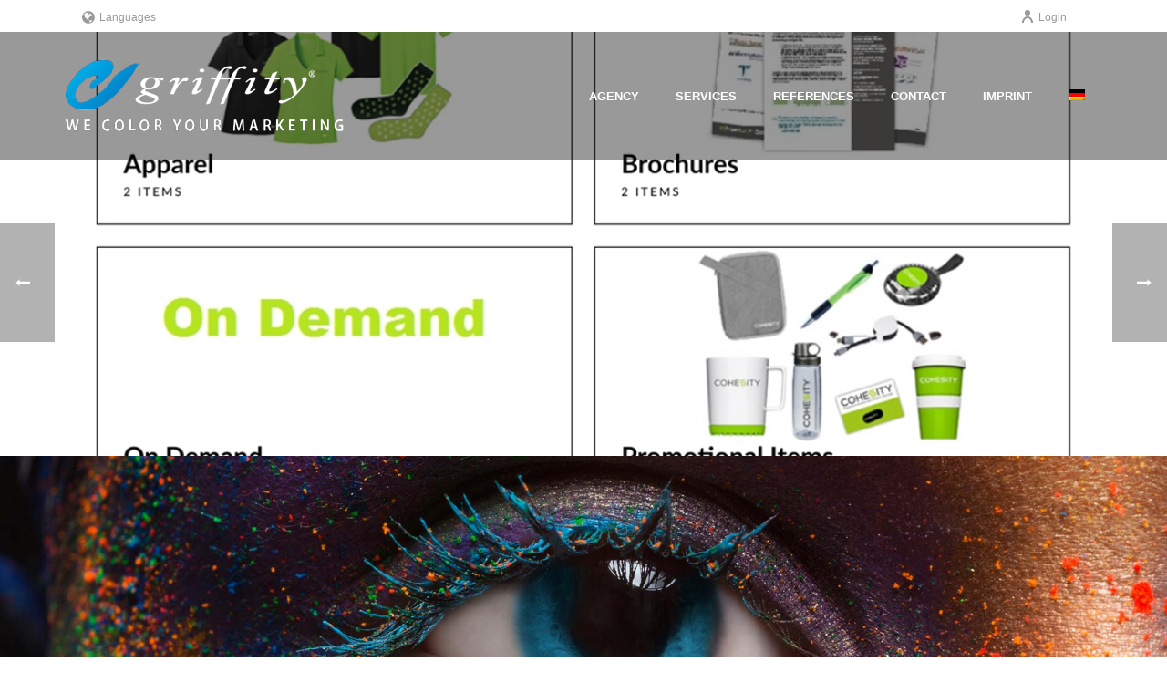

--- FILE ---
content_type: text/html; charset=UTF-8
request_url: https://www.griffity.de/en/portfolio-posts/companystores-by-griffity/
body_size: 19938
content:
<!DOCTYPE html>
<html lang="en-US" >
<head>
<meta charset="UTF-8" /><meta name="viewport" content="width=device-width, initial-scale=1.0, minimum-scale=1.0, maximum-scale=1.0, user-scalable=0" /><meta http-equiv="X-UA-Compatible" content="IE=edge,chrome=1" /><meta name="format-detection" content="telephone=no"><title>Companystores by griffity &#8211; Griffity | We color your Marketing</title>
<script type="text/javascript">var ajaxurl = "https://www.griffity.de/wp-admin/admin-ajax.php";</script><meta name='robots' content='max-image-preview:large' />
<link rel="alternate" hreflang="en-us" href="https://www.griffity.de/en/portfolio-posts/companystores-by-griffity/" />
<link rel="alternate" hreflang="de-de" href="https://www.griffity.de/portfolio-posts/companystores-by-griffity/" />
<link rel="alternate" hreflang="x-default" href="https://www.griffity.de/portfolio-posts/companystores-by-griffity/" />
<style id="critical-path-css" type="text/css">
body,html{width:100%;height:100%;margin:0;padding:0}.page-preloader{top:0;left:0;z-index:999;position:fixed;height:100%;width:100%;text-align:center}.preloader-preview-area{-webkit-animation-delay:-.2s;animation-delay:-.2s;top:50%;-webkit-transform:translateY(100%);-ms-transform:translateY(100%);transform:translateY(100%);margin-top:10px;max-height:calc(50% - 20px);opacity:1;width:100%;text-align:center;position:absolute}.preloader-logo{max-width:90%;top:50%;-webkit-transform:translateY(-100%);-ms-transform:translateY(-100%);transform:translateY(-100%);margin:-10px auto 0 auto;max-height:calc(50% - 20px);opacity:1;position:relative}.ball-pulse>div{width:15px;height:15px;border-radius:100%;margin:2px;-webkit-animation-fill-mode:both;animation-fill-mode:both;display:inline-block;-webkit-animation:ball-pulse .75s infinite cubic-bezier(.2,.68,.18,1.08);animation:ball-pulse .75s infinite cubic-bezier(.2,.68,.18,1.08)}.ball-pulse>div:nth-child(1){-webkit-animation-delay:-.36s;animation-delay:-.36s}.ball-pulse>div:nth-child(2){-webkit-animation-delay:-.24s;animation-delay:-.24s}.ball-pulse>div:nth-child(3){-webkit-animation-delay:-.12s;animation-delay:-.12s}@-webkit-keyframes ball-pulse{0%{-webkit-transform:scale(1);transform:scale(1);opacity:1}45%{-webkit-transform:scale(.1);transform:scale(.1);opacity:.7}80%{-webkit-transform:scale(1);transform:scale(1);opacity:1}}@keyframes ball-pulse{0%{-webkit-transform:scale(1);transform:scale(1);opacity:1}45%{-webkit-transform:scale(.1);transform:scale(.1);opacity:.7}80%{-webkit-transform:scale(1);transform:scale(1);opacity:1}}.ball-clip-rotate-pulse{position:relative;-webkit-transform:translateY(-15px) translateX(-10px);-ms-transform:translateY(-15px) translateX(-10px);transform:translateY(-15px) translateX(-10px);display:inline-block}.ball-clip-rotate-pulse>div{-webkit-animation-fill-mode:both;animation-fill-mode:both;position:absolute;top:0;left:0;border-radius:100%}.ball-clip-rotate-pulse>div:first-child{height:36px;width:36px;top:7px;left:-7px;-webkit-animation:ball-clip-rotate-pulse-scale 1s 0s cubic-bezier(.09,.57,.49,.9) infinite;animation:ball-clip-rotate-pulse-scale 1s 0s cubic-bezier(.09,.57,.49,.9) infinite}.ball-clip-rotate-pulse>div:last-child{position:absolute;width:50px;height:50px;left:-16px;top:-2px;background:0 0;border:2px solid;-webkit-animation:ball-clip-rotate-pulse-rotate 1s 0s cubic-bezier(.09,.57,.49,.9) infinite;animation:ball-clip-rotate-pulse-rotate 1s 0s cubic-bezier(.09,.57,.49,.9) infinite;-webkit-animation-duration:1s;animation-duration:1s}@-webkit-keyframes ball-clip-rotate-pulse-rotate{0%{-webkit-transform:rotate(0) scale(1);transform:rotate(0) scale(1)}50%{-webkit-transform:rotate(180deg) scale(.6);transform:rotate(180deg) scale(.6)}100%{-webkit-transform:rotate(360deg) scale(1);transform:rotate(360deg) scale(1)}}@keyframes ball-clip-rotate-pulse-rotate{0%{-webkit-transform:rotate(0) scale(1);transform:rotate(0) scale(1)}50%{-webkit-transform:rotate(180deg) scale(.6);transform:rotate(180deg) scale(.6)}100%{-webkit-transform:rotate(360deg) scale(1);transform:rotate(360deg) scale(1)}}@-webkit-keyframes ball-clip-rotate-pulse-scale{30%{-webkit-transform:scale(.3);transform:scale(.3)}100%{-webkit-transform:scale(1);transform:scale(1)}}@keyframes ball-clip-rotate-pulse-scale{30%{-webkit-transform:scale(.3);transform:scale(.3)}100%{-webkit-transform:scale(1);transform:scale(1)}}@-webkit-keyframes square-spin{25%{-webkit-transform:perspective(100px) rotateX(180deg) rotateY(0);transform:perspective(100px) rotateX(180deg) rotateY(0)}50%{-webkit-transform:perspective(100px) rotateX(180deg) rotateY(180deg);transform:perspective(100px) rotateX(180deg) rotateY(180deg)}75%{-webkit-transform:perspective(100px) rotateX(0) rotateY(180deg);transform:perspective(100px) rotateX(0) rotateY(180deg)}100%{-webkit-transform:perspective(100px) rotateX(0) rotateY(0);transform:perspective(100px) rotateX(0) rotateY(0)}}@keyframes square-spin{25%{-webkit-transform:perspective(100px) rotateX(180deg) rotateY(0);transform:perspective(100px) rotateX(180deg) rotateY(0)}50%{-webkit-transform:perspective(100px) rotateX(180deg) rotateY(180deg);transform:perspective(100px) rotateX(180deg) rotateY(180deg)}75%{-webkit-transform:perspective(100px) rotateX(0) rotateY(180deg);transform:perspective(100px) rotateX(0) rotateY(180deg)}100%{-webkit-transform:perspective(100px) rotateX(0) rotateY(0);transform:perspective(100px) rotateX(0) rotateY(0)}}.square-spin{display:inline-block}.square-spin>div{-webkit-animation-fill-mode:both;animation-fill-mode:both;width:50px;height:50px;-webkit-animation:square-spin 3s 0s cubic-bezier(.09,.57,.49,.9) infinite;animation:square-spin 3s 0s cubic-bezier(.09,.57,.49,.9) infinite}.cube-transition{position:relative;-webkit-transform:translate(-25px,-25px);-ms-transform:translate(-25px,-25px);transform:translate(-25px,-25px);display:inline-block}.cube-transition>div{-webkit-animation-fill-mode:both;animation-fill-mode:both;width:15px;height:15px;position:absolute;top:-5px;left:-5px;-webkit-animation:cube-transition 1.6s 0s infinite ease-in-out;animation:cube-transition 1.6s 0s infinite ease-in-out}.cube-transition>div:last-child{-webkit-animation-delay:-.8s;animation-delay:-.8s}@-webkit-keyframes cube-transition{25%{-webkit-transform:translateX(50px) scale(.5) rotate(-90deg);transform:translateX(50px) scale(.5) rotate(-90deg)}50%{-webkit-transform:translate(50px,50px) rotate(-180deg);transform:translate(50px,50px) rotate(-180deg)}75%{-webkit-transform:translateY(50px) scale(.5) rotate(-270deg);transform:translateY(50px) scale(.5) rotate(-270deg)}100%{-webkit-transform:rotate(-360deg);transform:rotate(-360deg)}}@keyframes cube-transition{25%{-webkit-transform:translateX(50px) scale(.5) rotate(-90deg);transform:translateX(50px) scale(.5) rotate(-90deg)}50%{-webkit-transform:translate(50px,50px) rotate(-180deg);transform:translate(50px,50px) rotate(-180deg)}75%{-webkit-transform:translateY(50px) scale(.5) rotate(-270deg);transform:translateY(50px) scale(.5) rotate(-270deg)}100%{-webkit-transform:rotate(-360deg);transform:rotate(-360deg)}}.ball-scale>div{border-radius:100%;margin:2px;-webkit-animation-fill-mode:both;animation-fill-mode:both;display:inline-block;height:60px;width:60px;-webkit-animation:ball-scale 1s 0s ease-in-out infinite;animation:ball-scale 1s 0s ease-in-out infinite}@-webkit-keyframes ball-scale{0%{-webkit-transform:scale(0);transform:scale(0)}100%{-webkit-transform:scale(1);transform:scale(1);opacity:0}}@keyframes ball-scale{0%{-webkit-transform:scale(0);transform:scale(0)}100%{-webkit-transform:scale(1);transform:scale(1);opacity:0}}.line-scale>div{-webkit-animation-fill-mode:both;animation-fill-mode:both;display:inline-block;width:5px;height:50px;border-radius:2px;margin:2px}.line-scale>div:nth-child(1){-webkit-animation:line-scale 1s -.5s infinite cubic-bezier(.2,.68,.18,1.08);animation:line-scale 1s -.5s infinite cubic-bezier(.2,.68,.18,1.08)}.line-scale>div:nth-child(2){-webkit-animation:line-scale 1s -.4s infinite cubic-bezier(.2,.68,.18,1.08);animation:line-scale 1s -.4s infinite cubic-bezier(.2,.68,.18,1.08)}.line-scale>div:nth-child(3){-webkit-animation:line-scale 1s -.3s infinite cubic-bezier(.2,.68,.18,1.08);animation:line-scale 1s -.3s infinite cubic-bezier(.2,.68,.18,1.08)}.line-scale>div:nth-child(4){-webkit-animation:line-scale 1s -.2s infinite cubic-bezier(.2,.68,.18,1.08);animation:line-scale 1s -.2s infinite cubic-bezier(.2,.68,.18,1.08)}.line-scale>div:nth-child(5){-webkit-animation:line-scale 1s -.1s infinite cubic-bezier(.2,.68,.18,1.08);animation:line-scale 1s -.1s infinite cubic-bezier(.2,.68,.18,1.08)}@-webkit-keyframes line-scale{0%{-webkit-transform:scaley(1);transform:scaley(1)}50%{-webkit-transform:scaley(.4);transform:scaley(.4)}100%{-webkit-transform:scaley(1);transform:scaley(1)}}@keyframes line-scale{0%{-webkit-transform:scaley(1);transform:scaley(1)}50%{-webkit-transform:scaley(.4);transform:scaley(.4)}100%{-webkit-transform:scaley(1);transform:scaley(1)}}.ball-scale-multiple{position:relative;-webkit-transform:translateY(30px);-ms-transform:translateY(30px);transform:translateY(30px);display:inline-block}.ball-scale-multiple>div{border-radius:100%;-webkit-animation-fill-mode:both;animation-fill-mode:both;margin:2px;position:absolute;left:-30px;top:0;opacity:0;margin:0;width:50px;height:50px;-webkit-animation:ball-scale-multiple 1s 0s linear infinite;animation:ball-scale-multiple 1s 0s linear infinite}.ball-scale-multiple>div:nth-child(2){-webkit-animation-delay:-.2s;animation-delay:-.2s}.ball-scale-multiple>div:nth-child(3){-webkit-animation-delay:-.2s;animation-delay:-.2s}@-webkit-keyframes ball-scale-multiple{0%{-webkit-transform:scale(0);transform:scale(0);opacity:0}5%{opacity:1}100%{-webkit-transform:scale(1);transform:scale(1);opacity:0}}@keyframes ball-scale-multiple{0%{-webkit-transform:scale(0);transform:scale(0);opacity:0}5%{opacity:1}100%{-webkit-transform:scale(1);transform:scale(1);opacity:0}}.ball-pulse-sync{display:inline-block}.ball-pulse-sync>div{width:15px;height:15px;border-radius:100%;margin:2px;-webkit-animation-fill-mode:both;animation-fill-mode:both;display:inline-block}.ball-pulse-sync>div:nth-child(1){-webkit-animation:ball-pulse-sync .6s -.21s infinite ease-in-out;animation:ball-pulse-sync .6s -.21s infinite ease-in-out}.ball-pulse-sync>div:nth-child(2){-webkit-animation:ball-pulse-sync .6s -.14s infinite ease-in-out;animation:ball-pulse-sync .6s -.14s infinite ease-in-out}.ball-pulse-sync>div:nth-child(3){-webkit-animation:ball-pulse-sync .6s -70ms infinite ease-in-out;animation:ball-pulse-sync .6s -70ms infinite ease-in-out}@-webkit-keyframes ball-pulse-sync{33%{-webkit-transform:translateY(10px);transform:translateY(10px)}66%{-webkit-transform:translateY(-10px);transform:translateY(-10px)}100%{-webkit-transform:translateY(0);transform:translateY(0)}}@keyframes ball-pulse-sync{33%{-webkit-transform:translateY(10px);transform:translateY(10px)}66%{-webkit-transform:translateY(-10px);transform:translateY(-10px)}100%{-webkit-transform:translateY(0);transform:translateY(0)}}.transparent-circle{display:inline-block;border-top:.5em solid rgba(255,255,255,.2);border-right:.5em solid rgba(255,255,255,.2);border-bottom:.5em solid rgba(255,255,255,.2);border-left:.5em solid #fff;-webkit-transform:translateZ(0);transform:translateZ(0);-webkit-animation:transparent-circle 1.1s infinite linear;animation:transparent-circle 1.1s infinite linear;width:50px;height:50px;border-radius:50%}.transparent-circle:after{border-radius:50%;width:10em;height:10em}@-webkit-keyframes transparent-circle{0%{-webkit-transform:rotate(0);transform:rotate(0)}100%{-webkit-transform:rotate(360deg);transform:rotate(360deg)}}@keyframes transparent-circle{0%{-webkit-transform:rotate(0);transform:rotate(0)}100%{-webkit-transform:rotate(360deg);transform:rotate(360deg)}}.ball-spin-fade-loader{position:relative;top:-10px;left:-10px;display:inline-block}.ball-spin-fade-loader>div{width:15px;height:15px;border-radius:100%;margin:2px;-webkit-animation-fill-mode:both;animation-fill-mode:both;position:absolute;-webkit-animation:ball-spin-fade-loader 1s infinite linear;animation:ball-spin-fade-loader 1s infinite linear}.ball-spin-fade-loader>div:nth-child(1){top:25px;left:0;animation-delay:-.84s;-webkit-animation-delay:-.84s}.ball-spin-fade-loader>div:nth-child(2){top:17.05px;left:17.05px;animation-delay:-.72s;-webkit-animation-delay:-.72s}.ball-spin-fade-loader>div:nth-child(3){top:0;left:25px;animation-delay:-.6s;-webkit-animation-delay:-.6s}.ball-spin-fade-loader>div:nth-child(4){top:-17.05px;left:17.05px;animation-delay:-.48s;-webkit-animation-delay:-.48s}.ball-spin-fade-loader>div:nth-child(5){top:-25px;left:0;animation-delay:-.36s;-webkit-animation-delay:-.36s}.ball-spin-fade-loader>div:nth-child(6){top:-17.05px;left:-17.05px;animation-delay:-.24s;-webkit-animation-delay:-.24s}.ball-spin-fade-loader>div:nth-child(7){top:0;left:-25px;animation-delay:-.12s;-webkit-animation-delay:-.12s}.ball-spin-fade-loader>div:nth-child(8){top:17.05px;left:-17.05px;animation-delay:0s;-webkit-animation-delay:0s}@-webkit-keyframes ball-spin-fade-loader{50%{opacity:.3;-webkit-transform:scale(.4);transform:scale(.4)}100%{opacity:1;-webkit-transform:scale(1);transform:scale(1)}}@keyframes ball-spin-fade-loader{50%{opacity:.3;-webkit-transform:scale(.4);transform:scale(.4)}100%{opacity:1;-webkit-transform:scale(1);transform:scale(1)}}		</style>
<link rel="alternate" type="application/rss+xml" title="Griffity | We color your Marketing &raquo; Feed" href="https://www.griffity.de/en/feed/" />
<link rel="shortcut icon" href="https://www.griffity.de/wp-content/uploads/2017/12/favicon.ico"  />
<script type="text/javascript">window.abb = {};php = {};window.PHP = {};PHP.ajax = "https://www.griffity.de/wp-admin/admin-ajax.php";PHP.wp_p_id = "1402";var mk_header_parallax, mk_banner_parallax, mk_page_parallax, mk_footer_parallax, mk_body_parallax;var mk_images_dir = "https://www.griffity.de/wp-content/themes/jupiter/assets/images",mk_theme_js_path = "https://www.griffity.de/wp-content/themes/jupiter/assets/js",mk_theme_dir = "https://www.griffity.de/wp-content/themes/jupiter",mk_captcha_placeholder = "Enter Captcha",mk_captcha_invalid_txt = "Invalid. Try again.",mk_captcha_correct_txt = "Captcha correct.",mk_responsive_nav_width = 1140,mk_vertical_header_back = "Back",mk_vertical_header_anim = "1",mk_check_rtl = true,mk_grid_width = 1140,mk_ajax_search_option = "disable",mk_preloader_bg_color = "#222222",mk_accent_color = "#202c20",mk_go_to_top =  "true",mk_smooth_scroll =  "true",mk_show_background_video =  "true",mk_preloader_bar_color = "#202c20",mk_preloader_logo = "https://www.griffity.de/wp-content/uploads/2017/11/griffity-logo.png";var mk_header_parallax = false,mk_banner_parallax = false,mk_footer_parallax = false,mk_body_parallax = false,mk_no_more_posts = "No More Posts",mk_typekit_id   = "",mk_google_fonts = [],mk_global_lazyload = true;</script><link rel="alternate" title="oEmbed (JSON)" type="application/json+oembed" href="https://www.griffity.de/en/wp-json/oembed/1.0/embed?url=https%3A%2F%2Fwww.griffity.de%2Fen%2Fportfolio-posts%2Fcompanystores-by-griffity%2F" />
<link rel="alternate" title="oEmbed (XML)" type="text/xml+oembed" href="https://www.griffity.de/en/wp-json/oembed/1.0/embed?url=https%3A%2F%2Fwww.griffity.de%2Fen%2Fportfolio-posts%2Fcompanystores-by-griffity%2F&#038;format=xml" />
<style id='wp-img-auto-sizes-contain-inline-css' type='text/css'>
img:is([sizes=auto i],[sizes^="auto," i]){contain-intrinsic-size:3000px 1500px}
/*# sourceURL=wp-img-auto-sizes-contain-inline-css */
</style>
<!-- <link rel='stylesheet' id='wp-block-library-css' href='https://www.griffity.de/wp-includes/css/dist/block-library/style.min.css?ver=6.9' type='text/css' media='all' /> -->
<link rel="stylesheet" type="text/css" href="//www.griffity.de/wp-content/cache/wpfc-minified/qk9athz8/c3k2u.css" media="all"/>
<style id='global-styles-inline-css' type='text/css'>
:root{--wp--preset--aspect-ratio--square: 1;--wp--preset--aspect-ratio--4-3: 4/3;--wp--preset--aspect-ratio--3-4: 3/4;--wp--preset--aspect-ratio--3-2: 3/2;--wp--preset--aspect-ratio--2-3: 2/3;--wp--preset--aspect-ratio--16-9: 16/9;--wp--preset--aspect-ratio--9-16: 9/16;--wp--preset--color--black: #000000;--wp--preset--color--cyan-bluish-gray: #abb8c3;--wp--preset--color--white: #ffffff;--wp--preset--color--pale-pink: #f78da7;--wp--preset--color--vivid-red: #cf2e2e;--wp--preset--color--luminous-vivid-orange: #ff6900;--wp--preset--color--luminous-vivid-amber: #fcb900;--wp--preset--color--light-green-cyan: #7bdcb5;--wp--preset--color--vivid-green-cyan: #00d084;--wp--preset--color--pale-cyan-blue: #8ed1fc;--wp--preset--color--vivid-cyan-blue: #0693e3;--wp--preset--color--vivid-purple: #9b51e0;--wp--preset--gradient--vivid-cyan-blue-to-vivid-purple: linear-gradient(135deg,rgb(6,147,227) 0%,rgb(155,81,224) 100%);--wp--preset--gradient--light-green-cyan-to-vivid-green-cyan: linear-gradient(135deg,rgb(122,220,180) 0%,rgb(0,208,130) 100%);--wp--preset--gradient--luminous-vivid-amber-to-luminous-vivid-orange: linear-gradient(135deg,rgb(252,185,0) 0%,rgb(255,105,0) 100%);--wp--preset--gradient--luminous-vivid-orange-to-vivid-red: linear-gradient(135deg,rgb(255,105,0) 0%,rgb(207,46,46) 100%);--wp--preset--gradient--very-light-gray-to-cyan-bluish-gray: linear-gradient(135deg,rgb(238,238,238) 0%,rgb(169,184,195) 100%);--wp--preset--gradient--cool-to-warm-spectrum: linear-gradient(135deg,rgb(74,234,220) 0%,rgb(151,120,209) 20%,rgb(207,42,186) 40%,rgb(238,44,130) 60%,rgb(251,105,98) 80%,rgb(254,248,76) 100%);--wp--preset--gradient--blush-light-purple: linear-gradient(135deg,rgb(255,206,236) 0%,rgb(152,150,240) 100%);--wp--preset--gradient--blush-bordeaux: linear-gradient(135deg,rgb(254,205,165) 0%,rgb(254,45,45) 50%,rgb(107,0,62) 100%);--wp--preset--gradient--luminous-dusk: linear-gradient(135deg,rgb(255,203,112) 0%,rgb(199,81,192) 50%,rgb(65,88,208) 100%);--wp--preset--gradient--pale-ocean: linear-gradient(135deg,rgb(255,245,203) 0%,rgb(182,227,212) 50%,rgb(51,167,181) 100%);--wp--preset--gradient--electric-grass: linear-gradient(135deg,rgb(202,248,128) 0%,rgb(113,206,126) 100%);--wp--preset--gradient--midnight: linear-gradient(135deg,rgb(2,3,129) 0%,rgb(40,116,252) 100%);--wp--preset--font-size--small: 13px;--wp--preset--font-size--medium: 20px;--wp--preset--font-size--large: 36px;--wp--preset--font-size--x-large: 42px;--wp--preset--spacing--20: 0.44rem;--wp--preset--spacing--30: 0.67rem;--wp--preset--spacing--40: 1rem;--wp--preset--spacing--50: 1.5rem;--wp--preset--spacing--60: 2.25rem;--wp--preset--spacing--70: 3.38rem;--wp--preset--spacing--80: 5.06rem;--wp--preset--shadow--natural: 6px 6px 9px rgba(0, 0, 0, 0.2);--wp--preset--shadow--deep: 12px 12px 50px rgba(0, 0, 0, 0.4);--wp--preset--shadow--sharp: 6px 6px 0px rgba(0, 0, 0, 0.2);--wp--preset--shadow--outlined: 6px 6px 0px -3px rgb(255, 255, 255), 6px 6px rgb(0, 0, 0);--wp--preset--shadow--crisp: 6px 6px 0px rgb(0, 0, 0);}:where(.is-layout-flex){gap: 0.5em;}:where(.is-layout-grid){gap: 0.5em;}body .is-layout-flex{display: flex;}.is-layout-flex{flex-wrap: wrap;align-items: center;}.is-layout-flex > :is(*, div){margin: 0;}body .is-layout-grid{display: grid;}.is-layout-grid > :is(*, div){margin: 0;}:where(.wp-block-columns.is-layout-flex){gap: 2em;}:where(.wp-block-columns.is-layout-grid){gap: 2em;}:where(.wp-block-post-template.is-layout-flex){gap: 1.25em;}:where(.wp-block-post-template.is-layout-grid){gap: 1.25em;}.has-black-color{color: var(--wp--preset--color--black) !important;}.has-cyan-bluish-gray-color{color: var(--wp--preset--color--cyan-bluish-gray) !important;}.has-white-color{color: var(--wp--preset--color--white) !important;}.has-pale-pink-color{color: var(--wp--preset--color--pale-pink) !important;}.has-vivid-red-color{color: var(--wp--preset--color--vivid-red) !important;}.has-luminous-vivid-orange-color{color: var(--wp--preset--color--luminous-vivid-orange) !important;}.has-luminous-vivid-amber-color{color: var(--wp--preset--color--luminous-vivid-amber) !important;}.has-light-green-cyan-color{color: var(--wp--preset--color--light-green-cyan) !important;}.has-vivid-green-cyan-color{color: var(--wp--preset--color--vivid-green-cyan) !important;}.has-pale-cyan-blue-color{color: var(--wp--preset--color--pale-cyan-blue) !important;}.has-vivid-cyan-blue-color{color: var(--wp--preset--color--vivid-cyan-blue) !important;}.has-vivid-purple-color{color: var(--wp--preset--color--vivid-purple) !important;}.has-black-background-color{background-color: var(--wp--preset--color--black) !important;}.has-cyan-bluish-gray-background-color{background-color: var(--wp--preset--color--cyan-bluish-gray) !important;}.has-white-background-color{background-color: var(--wp--preset--color--white) !important;}.has-pale-pink-background-color{background-color: var(--wp--preset--color--pale-pink) !important;}.has-vivid-red-background-color{background-color: var(--wp--preset--color--vivid-red) !important;}.has-luminous-vivid-orange-background-color{background-color: var(--wp--preset--color--luminous-vivid-orange) !important;}.has-luminous-vivid-amber-background-color{background-color: var(--wp--preset--color--luminous-vivid-amber) !important;}.has-light-green-cyan-background-color{background-color: var(--wp--preset--color--light-green-cyan) !important;}.has-vivid-green-cyan-background-color{background-color: var(--wp--preset--color--vivid-green-cyan) !important;}.has-pale-cyan-blue-background-color{background-color: var(--wp--preset--color--pale-cyan-blue) !important;}.has-vivid-cyan-blue-background-color{background-color: var(--wp--preset--color--vivid-cyan-blue) !important;}.has-vivid-purple-background-color{background-color: var(--wp--preset--color--vivid-purple) !important;}.has-black-border-color{border-color: var(--wp--preset--color--black) !important;}.has-cyan-bluish-gray-border-color{border-color: var(--wp--preset--color--cyan-bluish-gray) !important;}.has-white-border-color{border-color: var(--wp--preset--color--white) !important;}.has-pale-pink-border-color{border-color: var(--wp--preset--color--pale-pink) !important;}.has-vivid-red-border-color{border-color: var(--wp--preset--color--vivid-red) !important;}.has-luminous-vivid-orange-border-color{border-color: var(--wp--preset--color--luminous-vivid-orange) !important;}.has-luminous-vivid-amber-border-color{border-color: var(--wp--preset--color--luminous-vivid-amber) !important;}.has-light-green-cyan-border-color{border-color: var(--wp--preset--color--light-green-cyan) !important;}.has-vivid-green-cyan-border-color{border-color: var(--wp--preset--color--vivid-green-cyan) !important;}.has-pale-cyan-blue-border-color{border-color: var(--wp--preset--color--pale-cyan-blue) !important;}.has-vivid-cyan-blue-border-color{border-color: var(--wp--preset--color--vivid-cyan-blue) !important;}.has-vivid-purple-border-color{border-color: var(--wp--preset--color--vivid-purple) !important;}.has-vivid-cyan-blue-to-vivid-purple-gradient-background{background: var(--wp--preset--gradient--vivid-cyan-blue-to-vivid-purple) !important;}.has-light-green-cyan-to-vivid-green-cyan-gradient-background{background: var(--wp--preset--gradient--light-green-cyan-to-vivid-green-cyan) !important;}.has-luminous-vivid-amber-to-luminous-vivid-orange-gradient-background{background: var(--wp--preset--gradient--luminous-vivid-amber-to-luminous-vivid-orange) !important;}.has-luminous-vivid-orange-to-vivid-red-gradient-background{background: var(--wp--preset--gradient--luminous-vivid-orange-to-vivid-red) !important;}.has-very-light-gray-to-cyan-bluish-gray-gradient-background{background: var(--wp--preset--gradient--very-light-gray-to-cyan-bluish-gray) !important;}.has-cool-to-warm-spectrum-gradient-background{background: var(--wp--preset--gradient--cool-to-warm-spectrum) !important;}.has-blush-light-purple-gradient-background{background: var(--wp--preset--gradient--blush-light-purple) !important;}.has-blush-bordeaux-gradient-background{background: var(--wp--preset--gradient--blush-bordeaux) !important;}.has-luminous-dusk-gradient-background{background: var(--wp--preset--gradient--luminous-dusk) !important;}.has-pale-ocean-gradient-background{background: var(--wp--preset--gradient--pale-ocean) !important;}.has-electric-grass-gradient-background{background: var(--wp--preset--gradient--electric-grass) !important;}.has-midnight-gradient-background{background: var(--wp--preset--gradient--midnight) !important;}.has-small-font-size{font-size: var(--wp--preset--font-size--small) !important;}.has-medium-font-size{font-size: var(--wp--preset--font-size--medium) !important;}.has-large-font-size{font-size: var(--wp--preset--font-size--large) !important;}.has-x-large-font-size{font-size: var(--wp--preset--font-size--x-large) !important;}
/*# sourceURL=global-styles-inline-css */
</style>
<style id='classic-theme-styles-inline-css' type='text/css'>
/*! This file is auto-generated */
.wp-block-button__link{color:#fff;background-color:#32373c;border-radius:9999px;box-shadow:none;text-decoration:none;padding:calc(.667em + 2px) calc(1.333em + 2px);font-size:1.125em}.wp-block-file__button{background:#32373c;color:#fff;text-decoration:none}
/*# sourceURL=/wp-includes/css/classic-themes.min.css */
</style>
<!-- <link rel='stylesheet' id='taxonomy-image-plugin-public-css' href='https://www.griffity.de/wp-content/plugins/taxonomy-images/css/style.css?ver=0.9.6' type='text/css' media='screen' /> -->
<link rel="stylesheet" type="text/css" href="//www.griffity.de/wp-content/cache/wpfc-minified/8u4sdmsx/c3k2u.css" media="screen"/>
<!-- <link rel='stylesheet' id='wpml-menu-item-0-css' href='https://www.griffity.de/wp-content/plugins/sitepress-multilingual-cms/templates/language-switchers/menu-item/style.min.css?ver=1' type='text/css' media='all' /> -->
<!-- <link rel='stylesheet' id='theme-styles-css' href='https://www.griffity.de/wp-content/themes/jupiter/assets/stylesheet/min/full-styles.6.10.6.css?ver=1693538809' type='text/css' media='all' /> -->
<link rel="stylesheet" type="text/css" href="//www.griffity.de/wp-content/cache/wpfc-minified/oum4uq5/c3k2u.css" media="all"/>
<style id='theme-styles-inline-css' type='text/css'>
#wpadminbar {
-webkit-backface-visibility: hidden;
backface-visibility: hidden;
-webkit-perspective: 1000;
-ms-perspective: 1000;
perspective: 1000;
-webkit-transform: translateZ(0px);
-ms-transform: translateZ(0px);
transform: translateZ(0px);
}
@media screen and (max-width: 600px) {
#wpadminbar {
position: fixed !important;
}
}
body { background-color:#fff; } .hb-custom-header #mk-page-introduce, #mk-page-introduce { background-color:#f7f7f7; } .hb-custom-header > div, .mk-header-bg { background-color:#222222; } .mk-classic-nav-bg { background-color:#222222; } .master-holder-bg { background-color:#fff; } #mk-footer { background-color:#222222; } #mk-boxed-layout { -webkit-box-shadow:0 0 0px rgba(0, 0, 0, 0); -moz-box-shadow:0 0 0px rgba(0, 0, 0, 0); box-shadow:0 0 0px rgba(0, 0, 0, 0); } .mk-news-tab .mk-tabs-tabs .is-active a, .mk-fancy-title.pattern-style span, .mk-fancy-title.pattern-style.color-gradient span:after, .page-bg-color { background-color:#fff; } .page-title { font-size:20px; color:; text-transform:uppercase; font-weight:400; letter-spacing:2px; } .page-subtitle { font-size:14px; line-height:100%; color:; font-size:14px; text-transform:none; } .mk-header.transparent-header:not(.a-sticky) .mk-header-holder { border-bottom:1px solid rgba(255,255,255,0.5); } body, h1, h2 { font-family:Arial, Helvetica, sans-serif } @font-face { font-family:'star'; src:url('https://www.griffity.de/wp-content/themes/jupiter/assets/stylesheet/fonts/star/font.eot'); src:url('https://www.griffity.de/wp-content/themes/jupiter/assets/stylesheet/fonts/star/font.eot?#iefix') format('embedded-opentype'), url('https://www.griffity.de/wp-content/themes/jupiter/assets/stylesheet/fonts/star/font.woff') format('woff'), url('https://www.griffity.de/wp-content/themes/jupiter/assets/stylesheet/fonts/star/font.ttf') format('truetype'), url('https://www.griffity.de/wp-content/themes/jupiter/assets/stylesheet/fonts/star/font.svg#star') format('svg'); font-weight:normal; font-style:normal; } @font-face { font-family:'WooCommerce'; src:url('https://www.griffity.de/wp-content/themes/jupiter/assets/stylesheet/fonts/woocommerce/font.eot'); src:url('https://www.griffity.de/wp-content/themes/jupiter/assets/stylesheet/fonts/woocommerce/font.eot?#iefix') format('embedded-opentype'), url('https://www.griffity.de/wp-content/themes/jupiter/assets/stylesheet/fonts/woocommerce/font.woff') format('woff'), url('https://www.griffity.de/wp-content/themes/jupiter/assets/stylesheet/fonts/woocommerce/font.ttf') format('truetype'), url('https://www.griffity.de/wp-content/themes/jupiter/assets/stylesheet/fonts/woocommerce/font.svg#WooCommerce') format('svg'); font-weight:normal; font-style:normal; } .mk-quick-contact-wrapper { display:none !important;} @media (max-width:960px) { .mobile-off {display:none;} .theme-content h1, .master-holder h1 {font-size:28px !important; } } .owl-carousel-item-imgoverlay { display:none !important; } .owl-item .item > div { padding:0 10px; } .widgettitle { text-transform:none !important;} .fb-frame { border:1px solid #cccccc;} .hide { display:none;} .header-style-1.header-align-left .header-logo a { margin-left:2px !important;} .header-logo { padding:10px 0; box-sizing:border-box; } .theme-content .widget_nav_menu ul li a { padding:2px 10px !important; border:1px solid #e2e2e2;} .section-upper { padding-bottom:0 !important;} .full-width-9 .page-section-content { padding-bottom:0 !important;} #mk-footer .widgettitle {color:#12afff !important;} .mk-testimonial.avantgarde-style .mk-testimonial-content { padding:0;} .mk-testimonial-quote { font-weight:normal !important; font-style:normal !important; color:#000000 !important;} .mk-testimonial.avantgarde-style { padding:0 100px 0;} .mk-header-holder {background:rgba(0,0,0,0.4);} .mk-main-navigation ul li { cursor:default !important;} .sub-menu-inpage ul li { float:left;} .sub-menu-inpage .widget_nav_menu ul li { border-bottom:0; font-size:14px;} .sub-menu-inpage .widget_nav_menu ul li, .sub-menu-inpage .widget_nav_menu ul.menu { border:0;} h2 { font-size:36px !important; text-transform:uppercase !important;} .theme-content h1, .master-holder h1 {color:#1e73be !important;} .theme-content h2 { font-size:24px !important;} #testimonial_17 .mk-testimonial-quote { font-weight:normal !important;} .mk-portfolio-filter { padding:0; margin:0 0 20px 0; list-style-type:none; text-align:left; } .mk-portfolio-filter li { display:inline-block; cursor:pointer; margin:0 10px; } .mk-portfolio-filter li:hover:after, .mk-portfolio-filter li.active:after { -webkit-transform:scale(1,1); -ms-transform:scale(1,1); transform:scale(1,1); } .mk-portfolio-filter li:after { content:""; display:block; width:100%; height:2px; background-color:#00a4e1; -webkit-transform:scale(0,1); -ms-transform:scale(0,1); transform:scale(0,1); -ms-transform-origin:left center; transform-origin:left center; -webkit-transform-origin:left center; transition:all .15s ease-out; }
/*# sourceURL=theme-styles-inline-css */
</style>
<!-- <link rel='stylesheet' id='mkhb-render-css' href='https://www.griffity.de/wp-content/themes/jupiter/header-builder/includes/assets/css/mkhb-render.css?ver=6.10.6' type='text/css' media='all' /> -->
<!-- <link rel='stylesheet' id='mkhb-row-css' href='https://www.griffity.de/wp-content/themes/jupiter/header-builder/includes/assets/css/mkhb-row.css?ver=6.10.6' type='text/css' media='all' /> -->
<!-- <link rel='stylesheet' id='mkhb-column-css' href='https://www.griffity.de/wp-content/themes/jupiter/header-builder/includes/assets/css/mkhb-column.css?ver=6.10.6' type='text/css' media='all' /> -->
<!-- <link rel='stylesheet' id='js_composer_front-css' href='https://www.griffity.de/wp-content/plugins/js_composer_theme/assets/css/js_composer.min.css?ver=8.7.2.1' type='text/css' media='all' /> -->
<!-- <link rel='stylesheet' id='theme-options-css' href='https://www.griffity.de/wp-content/uploads/mk_assets/theme-options-production-1764669921.css?ver=1764669917' type='text/css' media='all' /> -->
<!-- <link rel='stylesheet' id='jupiter-donut-shortcodes-css' href='https://www.griffity.de/wp-content/plugins/jupiter-donut/assets/css/shortcodes-styles.min.css?ver=1.6.5' type='text/css' media='all' /> -->
<link rel="stylesheet" type="text/css" href="//www.griffity.de/wp-content/cache/wpfc-minified/7kxj5ev1/c3qqw.css" media="all"/>
<script type="text/javascript" data-noptimize='' data-no-minify='' src="https://www.griffity.de/wp-content/themes/jupiter/assets/js/plugins/wp-enqueue/min/webfontloader.js?ver=6.9" id="mk-webfontloader-js"></script>
<script type="text/javascript" id="mk-webfontloader-js-after">
/* <![CDATA[ */
WebFontConfig = {
timeout: 2000
}
if ( mk_typekit_id.length > 0 ) {
WebFontConfig.typekit = {
id: mk_typekit_id
}
}
if ( mk_google_fonts.length > 0 ) {
WebFontConfig.google = {
families:  mk_google_fonts
}
}
if ( (mk_google_fonts.length > 0 || mk_typekit_id.length > 0) && navigator.userAgent.indexOf("Speed Insights") == -1) {
WebFont.load( WebFontConfig );
}
//# sourceURL=mk-webfontloader-js-after
/* ]]> */
</script>
<script src='//www.griffity.de/wp-content/cache/wpfc-minified/9a0z9jd4/c3k2u.js' type="text/javascript"></script>
<!-- <script type="text/javascript" src="https://www.griffity.de/wp-includes/js/jquery/jquery.min.js?ver=3.7.1" id="jquery-core-js"></script> -->
<!-- <script type="text/javascript" src="https://www.griffity.de/wp-includes/js/jquery/jquery-migrate.min.js?ver=3.4.1" id="jquery-migrate-js"></script> -->
<script></script><link rel="https://api.w.org/" href="https://www.griffity.de/en/wp-json/" /><link rel="EditURI" type="application/rsd+xml" title="RSD" href="https://www.griffity.de/xmlrpc.php?rsd" />
<meta name="generator" content="WordPress 6.9" />
<link rel="canonical" href="https://www.griffity.de/en/portfolio-posts/companystores-by-griffity/" />
<link rel='shortlink' href='https://www.griffity.de/en/?p=1402' />
<meta name="generator" content="WPML ver:4.8.6 stt:1,3;" />
<meta itemprop="author" content="admin" /><meta itemprop="datePublished" content="16. December 2017" /><meta itemprop="dateModified" content="18. September 2018" /><meta itemprop="publisher" content="Griffity | We color your Marketing" /><meta property="og:site_name" content="Griffity | We color your Marketing"/><meta property="og:image" content="https://www.griffity.de/wp-content/uploads/2017/12/cohesity-1.jpg"/><meta property="og:url" content="https://www.griffity.de/en/portfolio-posts/companystores-by-griffity/"/><meta property="og:title" content="Companystores by griffity"/><meta property="og:description" content=""/><meta property="og:type" content="article"/><script> var isTest = false; </script><meta name="generator" content="Powered by WPBakery Page Builder - drag and drop page builder for WordPress."/>
<meta name="generator" content="Jupiter 6.10.6" /><style type="text/css" data-type="vc_shortcodes-custom-css">.vc_custom_1512988434102{margin-bottom: 40px !important;padding-top: 280px !important;padding-bottom: 60px !important;background-image: url(http://www.griffity.de/wp-content/uploads/2017/08/Eyes-1.jpg?id=457) !important;background-position: center !important;background-repeat: no-repeat !important;background-size: cover !important;}.vc_custom_1513176414688{margin-bottom: 0px !important;}.vc_custom_1519822569725{margin-bottom: 0px !important;}</style><noscript><style> .wpb_animate_when_almost_visible { opacity: 1; }</style></noscript>	<!-- <link rel='stylesheet' id='isotope-css-css' href='https://www.griffity.de/wp-content/plugins/js_composer_theme/assets/css/lib/isotope/isotope.min.css?ver=8.7.2.1' type='text/css' media='all' /> -->
<!-- <link rel='stylesheet' id='lightbox2-css' href='https://www.griffity.de/wp-content/plugins/js_composer_theme/assets/lib/vendor/dist/lightbox2/dist/css/lightbox.min.css?ver=8.7.2.1' type='text/css' media='all' /> -->
<link rel="stylesheet" type="text/css" href="//www.griffity.de/wp-content/cache/wpfc-minified/76uk1h9t/c3r5v.css" media="all"/>
</head>
<body class="wp-singular portfolio-template-default single single-portfolio postid-1402 wp-theme-jupiter wpb-js-composer js-comp-ver-8.7.2.1 vc_responsive" itemscope="itemscope" itemtype="https://schema.org/WebPage"  data-adminbar="">
<div class="mk-body-loader-overlay page-preloader" style="background-color:#222222;"><img alt="Griffity | We color your Marketing" class="preloader-logo" src="https://www.griffity.de/wp-content/uploads/2017/11/griffity-logo.png" width="320" height="82" > <div class="preloader-preview-area">  <div class="ball-pulse">
<div style="background-color: #7c7c7c"></div>
<div style="background-color: #7c7c7c"></div>
<div style="background-color: #7c7c7c"></div>
</div>  </div></div>
<!-- Target for scroll anchors to achieve native browser bahaviour + possible enhancements like smooth scrolling -->
<div id="top-of-page"></div>
<div id="mk-boxed-layout">
<div id="mk-theme-container" class="trans-header">
<header data-height='140'
data-sticky-height='70'
data-responsive-height='90'
data-transparent-skin='light'
data-header-style='1'
data-sticky-style='fixed'
data-sticky-offset='header' id="mk-header-1" class="mk-header header-style-1 header-align-left  toolbar-true menu-hover-5 sticky-style-fixed mk-background-stretch boxed-header  transparent-header light-skin bg-false" role="banner" itemscope="itemscope" itemtype="https://schema.org/WPHeader" >
<div class="mk-header-holder">
<div class="mk-header-toolbar">
<div class="mk-grid header-grid">
<div class="mk-header-toolbar-holder">
<div class="mk-language-nav"><a href="#"><svg  class="mk-svg-icon" data-name="mk-icon-globe" data-cacheid="icon-697231f1b80cb" style=" height:16px; width: 13.714285714286px; "  xmlns="http://www.w3.org/2000/svg" viewBox="0 0 1536 1792"><path d="M768 128q209 0 385.5 103t279.5 279.5 103 385.5-103 385.5-279.5 279.5-385.5 103-385.5-103-279.5-279.5-103-385.5 103-385.5 279.5-279.5 385.5-103zm274 521q-2 1-9.5 9.5t-13.5 9.5q2 0 4.5-5t5-11 3.5-7q6-7 22-15 14-6 52-12 34-8 51 11-2-2 9.5-13t14.5-12q3-2 15-4.5t15-7.5l2-22q-12 1-17.5-7t-6.5-21q0 2-6 8 0-7-4.5-8t-11.5 1-9 1q-10-3-15-7.5t-8-16.5-4-15q-2-5-9.5-10.5t-9.5-10.5q-1-2-2.5-5.5t-3-6.5-4-5.5-5.5-2.5-7 5-7.5 10-4.5 5q-3-2-6-1.5t-4.5 1-4.5 3-5 3.5q-3 2-8.5 3t-8.5 2q15-5-1-11-10-4-16-3 9-4 7.5-12t-8.5-14h5q-1-4-8.5-8.5t-17.5-8.5-13-6q-8-5-34-9.5t-33-.5q-5 6-4.5 10.5t4 14 3.5 12.5q1 6-5.5 13t-6.5 12q0 7 14 15.5t10 21.5q-3 8-16 16t-16 12q-5 8-1.5 18.5t10.5 16.5q2 2 1.5 4t-3.5 4.5-5.5 4-6.5 3.5l-3 2q-11 5-20.5-6t-13.5-26q-7-25-16-30-23-8-29 1-5-13-41-26-25-9-58-4 6-1 0-15-7-15-19-12 3-6 4-17.5t1-13.5q3-13 12-23 1-1 7-8.5t9.5-13.5.5-6q35 4 50-11 5-5 11.5-17t10.5-17q9-6 14-5.5t14.5 5.5 14.5 5q14 1 15.5-11t-7.5-20q12 1 3-17-5-7-8-9-12-4-27 5-8 4 2 8-1-1-9.5 10.5t-16.5 17.5-16-5q-1-1-5.5-13.5t-9.5-13.5q-8 0-16 15 3-8-11-15t-24-8q19-12-8-27-7-4-20.5-5t-19.5 4q-5 7-5.5 11.5t5 8 10.5 5.5 11.5 4 8.5 3q14 10 8 14-2 1-8.5 3.5t-11.5 4.5-6 4q-3 4 0 14t-2 14q-5-5-9-17.5t-7-16.5q7 9-25 6l-10-1q-4 0-16 2t-20.5 1-13.5-8q-4-8 0-20 1-4 4-2-4-3-11-9.5t-10-8.5q-46 15-94 41 6 1 12-1 5-2 13-6.5t10-5.5q34-14 42-7l5-5q14 16 20 25-7-4-30-1-20 6-22 12 7 12 5 18-4-3-11.5-10t-14.5-11-15-5q-16 0-22 1-146 80-235 222 7 7 12 8 4 1 5 9t2.5 11 11.5-3q9 8 3 19 1-1 44 27 19 17 21 21 3 11-10 18-1-2-9-9t-9-4q-3 5 .5 18.5t10.5 12.5q-7 0-9.5 16t-2.5 35.5-1 23.5l2 1q-3 12 5.5 34.5t21.5 19.5q-13 3 20 43 6 8 8 9 3 2 12 7.5t15 10 10 10.5q4 5 10 22.5t14 23.5q-2 6 9.5 20t10.5 23q-1 0-2.5 1t-2.5 1q3 7 15.5 14t15.5 13q1 3 2 10t3 11 8 2q2-20-24-62-15-25-17-29-3-5-5.5-15.5t-4.5-14.5q2 0 6 1.5t8.5 3.5 7.5 4 2 3q-3 7 2 17.5t12 18.5 17 19 12 13q6 6 14 19.5t0 13.5q9 0 20 10t17 20q5 8 8 26t5 24q2 7 8.5 13.5t12.5 9.5l16 8 13 7q5 2 18.5 10.5t21.5 11.5q10 4 16 4t14.5-2.5 13.5-3.5q15-2 29 15t21 21q36 19 55 11-2 1 .5 7.5t8 15.5 9 14.5 5.5 8.5q5 6 18 15t18 15q6-4 7-9-3 8 7 20t18 10q14-3 14-32-31 15-49-18 0-1-2.5-5.5t-4-8.5-2.5-8.5 0-7.5 5-3q9 0 10-3.5t-2-12.5-4-13q-1-8-11-20t-12-15q-5 9-16 8t-16-9q0 1-1.5 5.5t-1.5 6.5q-13 0-15-1 1-3 2.5-17.5t3.5-22.5q1-4 5.5-12t7.5-14.5 4-12.5-4.5-9.5-17.5-2.5q-19 1-26 20-1 3-3 10.5t-5 11.5-9 7q-7 3-24 2t-24-5q-13-8-22.5-29t-9.5-37q0-10 2.5-26.5t3-25-5.5-24.5q3-2 9-9.5t10-10.5q2-1 4.5-1.5t4.5 0 4-1.5 3-6q-1-1-4-3-3-3-4-3 7 3 28.5-1.5t27.5 1.5q15 11 22-2 0-1-2.5-9.5t-.5-13.5q5 27 29 9 3 3 15.5 5t17.5 5q3 2 7 5.5t5.5 4.5 5-.5 8.5-6.5q10 14 12 24 11 40 19 44 7 3 11 2t4.5-9.5 0-14-1.5-12.5l-1-8v-18l-1-8q-15-3-18.5-12t1.5-18.5 15-18.5q1-1 8-3.5t15.5-6.5 12.5-8q21-19 15-35 7 0 11-9-1 0-5-3t-7.5-5-4.5-2q9-5 2-16 5-3 7.5-11t7.5-10q9 12 21 2 7-8 1-16 5-7 20.5-10.5t18.5-9.5q7 2 8-2t1-12 3-12q4-5 15-9t13-5l17-11q3-4 0-4 18 2 31-11 10-11-6-20 3-6-3-9.5t-15-5.5q3-1 11.5-.5t10.5-1.5q15-10-7-16-17-5-43 12zm-163 877q206-36 351-189-3-3-12.5-4.5t-12.5-3.5q-18-7-24-8 1-7-2.5-13t-8-9-12.5-8-11-7q-2-2-7-6t-7-5.5-7.5-4.5-8.5-2-10 1l-3 1q-3 1-5.5 2.5t-5.5 3-4 3 0 2.5q-21-17-36-22-5-1-11-5.5t-10.5-7-10-1.5-11.5 7q-5 5-6 15t-2 13q-7-5 0-17.5t2-18.5q-3-6-10.5-4.5t-12 4.5-11.5 8.5-9 6.5-8.5 5.5-8.5 7.5q-3 4-6 12t-5 11q-2-4-11.5-6.5t-9.5-5.5q2 10 4 35t5 38q7 31-12 48-27 25-29 40-4 22 12 26 0 7-8 20.5t-7 21.5q0 6 2 16z"/></svg>Languages</a><div class="mk-language-nav-sub-wrapper"><div class="mk-language-nav-sub"><ul class='mk-language-navigation'><li class='language_de'><a href='https://www.griffity.de/portfolio-posts/companystores-by-griffity/'><span class='mk-lang-flag'><img title='Deutsch' src='https://www.griffity.de/wp-content/plugins/sitepress-multilingual-cms/res/flags/de.png' /></span><span class='mk-lang-name'>Deutsch</span></a></li><li class='language_en'><a href='https://www.griffity.de/en/portfolio-posts/companystores-by-griffity/'><span class='mk-lang-flag'><img title='English' src='https://www.griffity.de/wp-content/plugins/sitepress-multilingual-cms/res/flags/en.png' /></span><span class='mk-lang-name'>English</span></a></li></ul></div></div></div>	<div class="mk-header-login">
<a href="#" id="mk-header-login-button" class="mk-login-link mk-toggle-trigger"><svg  class="mk-svg-icon" data-name="mk-moon-user-8" data-cacheid="icon-697231f1b86bb" style=" height:16px; width: 16px; "  xmlns="http://www.w3.org/2000/svg" viewBox="0 0 512 512"><path d="M160 352a96 96 12780 1 0 192 0 96 96 12780 1 0-192 0zm96-128c-106.039 0-192-100.289-192-224h64c0 88.365 57.307 160 128 160 70.691 0 128-71.635 128-160h64c0 123.711-85.962 224-192 224z" transform="scale(1 -1) translate(0 -480)"/></svg>Login</a>
<div class="mk-login-register mk-box-to-trigger">
<div id="mk-login-panel">
<form id="mk_login_form" name="mk_login_form" method="post" class="mk-login-form" action="https://www.griffity.de/wp-login.php">
<span class="form-section">
<label for="log">Username</label>
<input type="text" id="username" name="log" class="text-input">
</span>
<span class="form-section">
<label for="pwd">Password</label>
<input type="password" id="password" name="pwd" class="text-input">
</span>
<label class="mk-login-remember">
<input type="checkbox" name="rememberme" id="rememberme" value="forever"> Remember Me					</label>
<input type="submit" id="login" name="submit_button" class="accent-bg-color button" value="LOG IN">
<input type="hidden" id="security" name="security" value="7f4473f4bb" /><input type="hidden" name="_wp_http_referer" value="/en/portfolio-posts/companystores-by-griffity/" />
<div class="register-login-links">
<a href="#" class="mk-forget-password">Forgot?</a>
</div>
<div class="clearboth"></div>
<p class="mk-login-status"></p>
</form>
</div>
<div class="mk-forget-panel">
<span class="mk-login-title">Forget your password?</span>
<form id="forgot_form" name="login_form" method="post" class="mk-forget-password-form" action="https://www.griffity.de/wp-login.php?action=lostpassword">
<span class="form-section">
<label for="user_login">Username or E-mail</label>
<input type="text" id="forgot-email" name="user_login" class="text-input">
</span>
<span class="form-section">
<input type="submit" id="recover" name="submit" class="accent-bg-color button" value="Get New Password">
</span>
<div class="register-login-links">
<a class="mk-return-login" href="#">Remembered Password?</a>
</div>
</form>
</div>
</div>
</div>
</div>
</div>
</div>
<div class="mk-header-inner add-header-height">
<div class="mk-header-bg "></div>
<div class="mk-toolbar-resposnive-icon"><svg  class="mk-svg-icon" data-name="mk-icon-chevron-down" data-cacheid="icon-697231f1b88d1" xmlns="http://www.w3.org/2000/svg" viewBox="0 0 1792 1792"><path d="M1683 808l-742 741q-19 19-45 19t-45-19l-742-741q-19-19-19-45.5t19-45.5l166-165q19-19 45-19t45 19l531 531 531-531q19-19 45-19t45 19l166 165q19 19 19 45.5t-19 45.5z"/></svg></div>
<div class="mk-grid header-grid">
<div class="mk-header-nav-container one-row-style menu-hover-style-5" role="navigation" itemscope="itemscope" itemtype="https://schema.org/SiteNavigationElement" >
<nav class="mk-main-navigation js-main-nav"><ul id="menu-main-menu-englisch" class="main-navigation-ul"><li id="menu-item-1289" class="menu-item menu-item-type-custom menu-item-object-custom menu-item-has-children no-mega-menu"><a class="menu-item-link js-smooth-scroll"  href="#">Agency</a>
<ul style="" class="sub-menu ">
<li id="menu-item-1290" class="menu-item menu-item-type-post_type menu-item-object-page"><a class="menu-item-link js-smooth-scroll"  href="https://www.griffity.de/en/about-us/">About us</a></li>
<li id="menu-item-1291" class="menu-item menu-item-type-post_type menu-item-object-page"><a class="menu-item-link js-smooth-scroll"  href="https://www.griffity.de/en/about-us/team/">Team</a></li>
<li id="menu-item-1292" class="menu-item menu-item-type-post_type menu-item-object-page"><a class="menu-item-link js-smooth-scroll"  href="https://www.griffity.de/en/about-us/cooperations/">Cooperations</a></li>
<li id="menu-item-1293" class="menu-item menu-item-type-post_type menu-item-object-page"><a class="menu-item-link js-smooth-scroll"  href="https://www.griffity.de/en/about-us/career/">Career</a></li>
</ul>
</li>
<li id="menu-item-1294" class="menu-item menu-item-type-custom menu-item-object-custom menu-item-has-children no-mega-menu"><a class="menu-item-link js-smooth-scroll"  href="#">Services</a>
<ul style="" class="sub-menu ">
<li id="menu-item-1305" class="menu-item menu-item-type-post_type menu-item-object-page"><a class="menu-item-link js-smooth-scroll"  href="https://www.griffity.de/en/services/">Overview</a></li>
<li id="menu-item-1313" class="menu-item menu-item-type-post_type menu-item-object-page"><a class="menu-item-link js-smooth-scroll"  href="https://www.griffity.de/en/services/marketing-communication/">Marketing Communication</a></li>
<li id="menu-item-1318" class="menu-item menu-item-type-post_type menu-item-object-page"><a class="menu-item-link js-smooth-scroll"  href="https://www.griffity.de/en/services/event-management/">Event Management</a></li>
<li id="menu-item-1328" class="menu-item menu-item-type-post_type menu-item-object-page"><a class="menu-item-link js-smooth-scroll"  href="https://www.griffity.de/en/services/public-relations/">Public Relations</a></li>
<li id="menu-item-1329" class="menu-item menu-item-type-post_type menu-item-object-page"><a class="menu-item-link js-smooth-scroll"  href="https://www.griffity.de/en/services/advertising-materials/">Advertising Materials</a></li>
<li id="menu-item-1338" class="menu-item menu-item-type-post_type menu-item-object-page"><a class="menu-item-link js-smooth-scroll"  href="https://www.griffity.de/en/services/start-up-packages/">Start-up Packages</a></li>
</ul>
</li>
<li id="menu-item-1295" class="menu-item menu-item-type-custom menu-item-object-custom menu-item-has-children no-mega-menu"><a class="menu-item-link js-smooth-scroll"  href="#">References</a>
<ul style="" class="sub-menu ">
<li id="menu-item-1339" class="menu-item menu-item-type-post_type menu-item-object-page"><a class="menu-item-link js-smooth-scroll"  href="https://www.griffity.de/en/references/">We color your marketing</a></li>
<li id="menu-item-1351" class="menu-item menu-item-type-post_type menu-item-object-page"><a class="menu-item-link js-smooth-scroll"  href="https://www.griffity.de/en/references/customer/">Customer</a></li>
<li id="menu-item-1352" class="menu-item menu-item-type-post_type menu-item-object-page"><a class="menu-item-link js-smooth-scroll"  href="https://www.griffity.de/en/references/projects/">Projects</a></li>
<li id="menu-item-1371" class="menu-item menu-item-type-post_type menu-item-object-page"><a class="menu-item-link js-smooth-scroll"  href="https://www.griffity.de/en/references/testimonials/">Testimonials</a></li>
</ul>
</li>
<li id="menu-item-1353" class="menu-item menu-item-type-post_type menu-item-object-page no-mega-menu"><a class="menu-item-link js-smooth-scroll"  href="https://www.griffity.de/en/contact/">Contact</a></li>
<li id="menu-item-1362" class="menu-item menu-item-type-post_type menu-item-object-page no-mega-menu"><a class="menu-item-link js-smooth-scroll"  href="https://www.griffity.de/en/imprint/">Imprint</a></li>
<li id="menu-item-wpml-ls-12-de" class="menu-item wpml-ls-slot-12 wpml-ls-item wpml-ls-item-de wpml-ls-menu-item wpml-ls-first-item wpml-ls-last-item menu-item-type-wpml_ls_menu_item menu-item-object-wpml_ls_menu_item no-mega-menu"><a class="menu-item-link js-smooth-scroll"  title="Switch to German" href="https://www.griffity.de/portfolio-posts/companystores-by-griffity/"><img
class="wpml-ls-flag"
src="https://www.griffity.de/wp-content/plugins/sitepress-multilingual-cms/res/flags/de.png"
alt="German"
/></a></li>
</ul></nav>                            </div>
<div class="mk-nav-responsive-link">
<div class="mk-css-icon-menu">
<div class="mk-css-icon-menu-line-1"></div>
<div class="mk-css-icon-menu-line-2"></div>
<div class="mk-css-icon-menu-line-3"></div>
</div>
</div>	<div class=" header-logo fit-logo-img add-header-height  ">
<a href="https://www.griffity.de/en/" title="Griffity | We color your Marketing">
<img class="mk-desktop-logo dark-logo "
title="Werbeagentur München"
alt="Werbeagentur München"
src="https://www.griffity.de/wp-content/uploads/2017/11/griffity-logo.png" />
</a>
</div>
</div>
<div class="mk-header-right">
</div>
</div>
<div class="mk-responsive-wrap">
<nav class="menu-main-menu-englisch-container"><ul id="menu-main-menu-englisch-1" class="mk-responsive-nav"><li id="responsive-menu-item-1289" class="menu-item menu-item-type-custom menu-item-object-custom menu-item-has-children"><a class="menu-item-link js-smooth-scroll"  href="#">Agency</a><span class="mk-nav-arrow mk-nav-sub-closed"><svg  class="mk-svg-icon" data-name="mk-moon-arrow-down" data-cacheid="icon-697231f1c34af" style=" height:16px; width: 16px; "  xmlns="http://www.w3.org/2000/svg" viewBox="0 0 512 512"><path d="M512 192l-96-96-160 160-160-160-96 96 256 255.999z"/></svg></span>
<ul class="sub-menu ">
<li id="responsive-menu-item-1290" class="menu-item menu-item-type-post_type menu-item-object-page"><a class="menu-item-link js-smooth-scroll"  href="https://www.griffity.de/en/about-us/">About us</a></li>
<li id="responsive-menu-item-1291" class="menu-item menu-item-type-post_type menu-item-object-page"><a class="menu-item-link js-smooth-scroll"  href="https://www.griffity.de/en/about-us/team/">Team</a></li>
<li id="responsive-menu-item-1292" class="menu-item menu-item-type-post_type menu-item-object-page"><a class="menu-item-link js-smooth-scroll"  href="https://www.griffity.de/en/about-us/cooperations/">Cooperations</a></li>
<li id="responsive-menu-item-1293" class="menu-item menu-item-type-post_type menu-item-object-page"><a class="menu-item-link js-smooth-scroll"  href="https://www.griffity.de/en/about-us/career/">Career</a></li>
</ul>
</li>
<li id="responsive-menu-item-1294" class="menu-item menu-item-type-custom menu-item-object-custom menu-item-has-children"><a class="menu-item-link js-smooth-scroll"  href="#">Services</a><span class="mk-nav-arrow mk-nav-sub-closed"><svg  class="mk-svg-icon" data-name="mk-moon-arrow-down" data-cacheid="icon-697231f1c37bf" style=" height:16px; width: 16px; "  xmlns="http://www.w3.org/2000/svg" viewBox="0 0 512 512"><path d="M512 192l-96-96-160 160-160-160-96 96 256 255.999z"/></svg></span>
<ul class="sub-menu ">
<li id="responsive-menu-item-1305" class="menu-item menu-item-type-post_type menu-item-object-page"><a class="menu-item-link js-smooth-scroll"  href="https://www.griffity.de/en/services/">Overview</a></li>
<li id="responsive-menu-item-1313" class="menu-item menu-item-type-post_type menu-item-object-page"><a class="menu-item-link js-smooth-scroll"  href="https://www.griffity.de/en/services/marketing-communication/">Marketing Communication</a></li>
<li id="responsive-menu-item-1318" class="menu-item menu-item-type-post_type menu-item-object-page"><a class="menu-item-link js-smooth-scroll"  href="https://www.griffity.de/en/services/event-management/">Event Management</a></li>
<li id="responsive-menu-item-1328" class="menu-item menu-item-type-post_type menu-item-object-page"><a class="menu-item-link js-smooth-scroll"  href="https://www.griffity.de/en/services/public-relations/">Public Relations</a></li>
<li id="responsive-menu-item-1329" class="menu-item menu-item-type-post_type menu-item-object-page"><a class="menu-item-link js-smooth-scroll"  href="https://www.griffity.de/en/services/advertising-materials/">Advertising Materials</a></li>
<li id="responsive-menu-item-1338" class="menu-item menu-item-type-post_type menu-item-object-page"><a class="menu-item-link js-smooth-scroll"  href="https://www.griffity.de/en/services/start-up-packages/">Start-up Packages</a></li>
</ul>
</li>
<li id="responsive-menu-item-1295" class="menu-item menu-item-type-custom menu-item-object-custom menu-item-has-children"><a class="menu-item-link js-smooth-scroll"  href="#">References</a><span class="mk-nav-arrow mk-nav-sub-closed"><svg  class="mk-svg-icon" data-name="mk-moon-arrow-down" data-cacheid="icon-697231f1c3b7d" style=" height:16px; width: 16px; "  xmlns="http://www.w3.org/2000/svg" viewBox="0 0 512 512"><path d="M512 192l-96-96-160 160-160-160-96 96 256 255.999z"/></svg></span>
<ul class="sub-menu ">
<li id="responsive-menu-item-1339" class="menu-item menu-item-type-post_type menu-item-object-page"><a class="menu-item-link js-smooth-scroll"  href="https://www.griffity.de/en/references/">We color your marketing</a></li>
<li id="responsive-menu-item-1351" class="menu-item menu-item-type-post_type menu-item-object-page"><a class="menu-item-link js-smooth-scroll"  href="https://www.griffity.de/en/references/customer/">Customer</a></li>
<li id="responsive-menu-item-1352" class="menu-item menu-item-type-post_type menu-item-object-page"><a class="menu-item-link js-smooth-scroll"  href="https://www.griffity.de/en/references/projects/">Projects</a></li>
<li id="responsive-menu-item-1371" class="menu-item menu-item-type-post_type menu-item-object-page"><a class="menu-item-link js-smooth-scroll"  href="https://www.griffity.de/en/references/testimonials/">Testimonials</a></li>
</ul>
</li>
<li id="responsive-menu-item-1353" class="menu-item menu-item-type-post_type menu-item-object-page"><a class="menu-item-link js-smooth-scroll"  href="https://www.griffity.de/en/contact/">Contact</a></li>
<li id="responsive-menu-item-1362" class="menu-item menu-item-type-post_type menu-item-object-page"><a class="menu-item-link js-smooth-scroll"  href="https://www.griffity.de/en/imprint/">Imprint</a></li>
<li id="responsive-menu-item-wpml-ls-12-de" class="menu-item wpml-ls-slot-12 wpml-ls-item wpml-ls-item-de wpml-ls-menu-item wpml-ls-first-item wpml-ls-last-item menu-item-type-wpml_ls_menu_item menu-item-object-wpml_ls_menu_item"><a class="menu-item-link js-smooth-scroll"  title="Switch to German" href="https://www.griffity.de/portfolio-posts/companystores-by-griffity/"><img
class="wpml-ls-flag"
src="https://www.griffity.de/wp-content/plugins/sitepress-multilingual-cms/res/flags/de.png"
alt="German"
/></a></li>
</ul></nav>
</div>
</div>
</header>
<div id="theme-page" class="master-holder  clearfix" itemscope="itemscope" itemtype="https://schema.org/Blog" >
<div class="master-holder-bg-holder">
<div id="theme-page-bg" class="master-holder-bg js-el"  ></div>
</div>
<div class="mk-main-wrapper-holder">
<div id="mk-page-id-1402" class="theme-page-wrapper mk-main-wrapper mk-grid full-layout no-padding">
<div class="theme-content no-padding" itemprop="mainEntityOfPage">
<div class="clearboth"></div>				<div class="featured-image">
<a class="mk-lightbox" data-fancybox-group="portfolio-single-featured" title="Companystores by griffity" href="https://www.griffity.de/wp-content/uploads/2017/12/cohesity-1.jpg">
<img src="https://www.griffity.de/wp-content/uploads/bfi_thumb/dummy-transparent-rg0wunc9c5p2iojtkt6ewcyy64pbhhrjgqiiq03gjs.png" 
data-mk-image-src-set='{"default":"https://www.griffity.de/wp-content/uploads/bfi_thumb/cohesity-1-nvdtwkda7hldsx57h9d37bilpacdp7kcf6voh0vr0o.jpg","2x":"https://www.griffity.de/wp-content/uploads/bfi_thumb/cohesity-1-nvdtwkdnlw6qreuk0ut79jsisxz3b725k0djyozd3k.jpg","mobile":"https://www.griffity.de/wp-content/uploads/bfi_thumb/cohesity-1-31nyfjz7d43ccf3vlug5u7zkq8d4faxsmz1negyijt6owbsi4.jpg","responsive":"true"}'							alt="Companystores by griffity" 
title="Companystores by griffity"  
height="500" 
width="1100" 
itemprop="image" />
</a>
</div>
<div class="wpb-content-wrapper">
<div  data-mk-full-width="true" data-mk-full-width-init="false" data-mk-stretch-content="true" class="wpb_row vc_row vc_row-fluid jupiter-donut- mk-fullwidth-true  attched-false    vc_custom_1512988434102  js-master-row  mk-full-content-true">
<div class="vc_col-sm-12 wpb_column column_container  jupiter-donut- _ jupiter-donut-height-full">
</div>
</div>
<div class="vc_row-full-width vc_clearfix"></div>
<div  data-mk-stretch-content="true" class="wpb_row vc_row vc_row-fluid jupiter-donut- mk-fullwidth-false  attched-false     js-master-row  mk-grid">
<div class="vc_col-sm-12 wpb_column column_container  jupiter-donut- _ jupiter-donut-height-full">
<div class=" vc_custom_1513176414688">
<div id="text-block-4" class="mk-text-block  jupiter-donut- ">
<h1>Companystores by griffity</h1>
<div class="clearboth"></div>
</div>
</div>
<div class="vc_empty_space"   style="height: 20px"><span class="vc_empty_space_inner"></span></div></div>
</div>
<div  data-mk-stretch-content="true" class="wpb_row vc_row vc_row-fluid jupiter-donut- mk-fullwidth-false  attched-false     js-master-row  mk-grid">
<div class="vc_col-sm-6 wpb_column column_container  jupiter-donut- _ jupiter-donut-height-full">
<div  class="wpb_single_image wpb_content_element vc_align_left wpb_content_element">
<figure class="wpb_wrapper vc_figure">
<div class="vc_single_image-wrapper   vc_box_border_grey"><img fetchpriority="high" decoding="async" width="1024" height="1024" src="https://www.griffity.de/wp-content/uploads/2017/12/cohesity-1.jpg" class="vc_single_image-img attachment-full" alt="" title="cohesity-1" srcset="https://www.griffity.de/wp-content/uploads/2017/12/cohesity-1.jpg 1024w, https://www.griffity.de/wp-content/uploads/2017/12/cohesity-1-150x150.jpg 150w, https://www.griffity.de/wp-content/uploads/2017/12/cohesity-1-300x300.jpg 300w, https://www.griffity.de/wp-content/uploads/2017/12/cohesity-1-768x768.jpg 768w, https://www.griffity.de/wp-content/uploads/2017/12/cohesity-1-266x266.jpg 266w" sizes="(max-width: 1024px) 100vw, 1024px" itemprop="image" /></div>
</figure>
</div>
</div>
<div class="vc_col-sm-6 wpb_column column_container  jupiter-donut- _ jupiter-donut-height-full">
<div class="wpb_gallery wpb_content_element vc_clearfix wpb_content_element" ><div class="wpb_wrapper"><div class="wpb_gallery_slides wpb_image_grid" data-interval="3"><ul class="wpb_image_grid_ul"><li class="isotope-item"><a class="" href="https://www.griffity.de/wp-content/uploads/2017/12/cohesity-2-1024x1024.jpg" data-lightbox="lightbox[rel-1402-3852210021]"><img decoding="async" width="150" height="150" src="https://www.griffity.de/wp-content/uploads/2017/12/cohesity-2-150x150.jpg" class="attachment-thumbnail" alt="" title="cohesity-2" srcset="https://www.griffity.de/wp-content/uploads/2017/12/cohesity-2-150x150.jpg 150w, https://www.griffity.de/wp-content/uploads/2017/12/cohesity-2-300x300.jpg 300w, https://www.griffity.de/wp-content/uploads/2017/12/cohesity-2-768x768.jpg 768w, https://www.griffity.de/wp-content/uploads/2017/12/cohesity-2.jpg 1024w" sizes="(max-width: 150px) 100vw, 150px" itemprop="image" /></a></li></ul></div></div></div>	<div class=" vc_custom_1519822569725">
<div id="text-block-7" class="mk-text-block  jupiter-donut- ">
<p>Take the easy way! We provide regular clients with warehousing and dispatching services for advertising materials in storage with us. An individual Companystore makes managing your advertising gifts and materials so much simpler. All of your authorised employees can place orders, including retrieval specifications. We will of course update your inventory automatically for you to review at a glance, keeping you up to speed on inventory levels. We also provide collaterals for convenient download.</p>
<p>Your Companystore will be kept on the griffity domain – no need to worry about legal hassles, compliance regulations or administrative tasks. Couldn’t be easier.</p>
<div class="clearboth"></div>
</div>
</div>
</div>
</div>
</div>							<div class="clearboth"></div>
</div>
<div class="clearboth"></div>
</div>
</div>
<section class="portfolio-similar-posts"><div class="similar-post-title">Related Projects</div><div class="mk-grid"><ul><li><div class="portfolio-similar-posts-image"><img src="https://www.griffity.de/wp-content/uploads/bfi_thumb/dummy-transparent-rg0wunbzeqn7zn7rqr5fli697ecyfgek0n5tejjeaw.png" data-mk-image-src-set='{"default":"https://www.griffity.de/wp-content/uploads/bfi_thumb/veritas-werbemittel-ored26cuuu29btxj4sq0cov78enqfe1100vglvbd48.jpg","2x":"https://www.griffity.de/wp-content/uploads/bfi_thumb/veritas-werbemittel-ored26cybtlrraatuc5542cfdby2zc5uor0ms2uwy8.jpg","mobile":"","responsive":"true"}' alt="Get maximum attention with promotional items and collaterals" title="Get maximum attention with promotional items and collaterals" /><div class="image-hover-overlay"></div><a title="Get maximum attention with promotional items and collaterals" class="modern-post-type-icon" href="https://www.griffity.de/en/portfolio-posts/get-maximum-attention-with-promotional-items-and-collaterals/"><svg  class="mk-svg-icon" data-name="mk-jupiter-icon-plus-circle" data-cacheid="icon-697231f1cf9d4" xmlns="http://www.w3.org/2000/svg" viewBox="0 0 512 512"><path d="M240 24c115.2 0 209.6 94.4 209.6 209.6s-94.4 209.6-209.6 209.6-209.6-94.4-209.6-209.6 94.4-209.6 209.6-209.6zm0-30.4c-132.8 0-240 107.2-240 240s107.2 240 240 240 240-107.2 240-240-107.2-240-240-240zm80 256h-160c-9.6 0-16-6.4-16-16s6.4-16 16-16h160c9.6 0 16 6.4 16 16s-6.4 16-16 16zm-80 80c-9.6 0-16-6.4-16-16v-160c0-9.6 6.4-16 16-16s16 6.4 16 16v160c0 9.6-6.4 16-16 16z"/></svg></a><div class="portfolio-similar-meta"><a class="the-title" href="https://www.griffity.de/en/portfolio-posts/get-maximum-attention-with-promotional-items-and-collaterals/">Get maximum attention with promotional items and collaterals</a><div class="clearboth"></div><div class="portfolio-categories">Advertising Materials</div></div></div></li><li><div class="portfolio-similar-posts-image"><img src="https://www.griffity.de/wp-content/uploads/bfi_thumb/dummy-transparent-rg0wunbzeqn7zn7rqr5fli697ecyfgek0n5tejjeaw.png" data-mk-image-src-set='{"default":"https://www.griffity.de/wp-content/uploads/bfi_thumb/msg-werbemittel-om4pfd1rdzhptwm27mxrr5m2ue0fqvnk0nbm15qip4.jpg","2x":"https://www.griffity.de/wp-content/uploads/bfi_thumb/msg-werbemittel-om4pfd1uuz189czcx6cwij3azbasatsdpdgs7da2j4.jpg","mobile":"","responsive":"true"}' alt="Communicating corporate values" title="Communicating corporate values" /><div class="image-hover-overlay"></div><a title="Communicating corporate values" class="modern-post-type-icon" href="https://www.griffity.de/en/portfolio-posts/communicating-corporate-values/"><svg  class="mk-svg-icon" data-name="mk-jupiter-icon-plus-circle" data-cacheid="icon-697231f1d126a" xmlns="http://www.w3.org/2000/svg" viewBox="0 0 512 512"><path d="M240 24c115.2 0 209.6 94.4 209.6 209.6s-94.4 209.6-209.6 209.6-209.6-94.4-209.6-209.6 94.4-209.6 209.6-209.6zm0-30.4c-132.8 0-240 107.2-240 240s107.2 240 240 240 240-107.2 240-240-107.2-240-240-240zm80 256h-160c-9.6 0-16-6.4-16-16s6.4-16 16-16h160c9.6 0 16 6.4 16 16s-6.4 16-16 16zm-80 80c-9.6 0-16-6.4-16-16v-160c0-9.6 6.4-16 16-16s16 6.4 16 16v160c0 9.6-6.4 16-16 16z"/></svg></a><div class="portfolio-similar-meta"><a class="the-title" href="https://www.griffity.de/en/portfolio-posts/communicating-corporate-values/">Communicating corporate values</a><div class="clearboth"></div><div class="portfolio-categories">Advertising Materials</div></div></div></li><li><div class="portfolio-similar-posts-image"><img src="https://www.griffity.de/wp-content/uploads/bfi_thumb/dummy-transparent-rg0wunbzeqn7zn7rqr5fli697ecyfgek0n5tejjeaw.png" data-mk-image-src-set='{"default":"https://www.griffity.de/wp-content/uploads/bfi_thumb/aruba-enten-nvdu1i0i5raq86n3tu4ljsp4m0vgtr5tivx9ncm1pk.jpg","2x":"https://www.griffity.de/wp-content/uploads/bfi_thumb/aruba-enten-nvdu1i0lmqu8nn0ejdjqb66cqy5tdpan7m2ftk5ljk.jpg","mobile":"","responsive":"true"}' alt="Variety from the animal kingdom: Rubber Duckies!" title="Variety from the animal kingdom: Rubber Duckies!" /><div class="image-hover-overlay"></div><a title="Variety from the animal kingdom: Rubber Duckies!" class="modern-post-type-icon" href="https://www.griffity.de/en/portfolio-posts/variety-from-the-animal-kingdom-rubber-duckies/"><svg  class="mk-svg-icon" data-name="mk-jupiter-icon-plus-circle" data-cacheid="icon-697231f1d2bad" xmlns="http://www.w3.org/2000/svg" viewBox="0 0 512 512"><path d="M240 24c115.2 0 209.6 94.4 209.6 209.6s-94.4 209.6-209.6 209.6-209.6-94.4-209.6-209.6 94.4-209.6 209.6-209.6zm0-30.4c-132.8 0-240 107.2-240 240s107.2 240 240 240 240-107.2 240-240-107.2-240-240-240zm80 256h-160c-9.6 0-16-6.4-16-16s6.4-16 16-16h160c9.6 0 16 6.4 16 16s-6.4 16-16 16zm-80 80c-9.6 0-16-6.4-16-16v-160c0-9.6 6.4-16 16-16s16 6.4 16 16v160c0 9.6-6.4 16-16 16z"/></svg></a><div class="portfolio-similar-meta"><a class="the-title" href="https://www.griffity.de/en/portfolio-posts/variety-from-the-animal-kingdom-rubber-duckies/">Variety from the animal kingdom: Rubber Duckies!</a><div class="clearboth"></div><div class="portfolio-categories">Advertising Materials</div></div></div></li><li><div class="portfolio-similar-posts-image"><img src="https://www.griffity.de/wp-content/uploads/bfi_thumb/dummy-transparent-rg0wunbzeqn7zn7rqr5fli697ecyfgek0n5tejjeaw.png" data-mk-image-src-set='{"default":"https://www.griffity.de/wp-content/uploads/bfi_thumb/itw1-nvdwwqmcsomhecoizgngeqtpfk0s8z0hpvf57fjeaw.jpg","2x":"https://www.griffity.de/wp-content/uploads/bfi_thumb/itw1-nvdwwqmg9o5ztt1tp02l64axkhb4sx5belkbdn2y4w.jpg","mobile":"","responsive":"true"}' alt="ITW – gift voucher campaign, such as for the gifting season" title="ITW – gift voucher campaign, such as for the gifting season" /><div class="image-hover-overlay"></div><a title="ITW – gift voucher campaign, such as for the gifting season" class="modern-post-type-icon" href="https://www.griffity.de/en/portfolio-posts/itw-geschenkaktion/"><svg  class="mk-svg-icon" data-name="mk-jupiter-icon-plus-circle" data-cacheid="icon-697231f1d4484" xmlns="http://www.w3.org/2000/svg" viewBox="0 0 512 512"><path d="M240 24c115.2 0 209.6 94.4 209.6 209.6s-94.4 209.6-209.6 209.6-209.6-94.4-209.6-209.6 94.4-209.6 209.6-209.6zm0-30.4c-132.8 0-240 107.2-240 240s107.2 240 240 240 240-107.2 240-240-107.2-240-240-240zm80 256h-160c-9.6 0-16-6.4-16-16s6.4-16 16-16h160c9.6 0 16 6.4 16 16s-6.4 16-16 16zm-80 80c-9.6 0-16-6.4-16-16v-160c0-9.6 6.4-16 16-16s16 6.4 16 16v160c0 9.6-6.4 16-16 16z"/></svg></a><div class="portfolio-similar-meta"><a class="the-title" href="https://www.griffity.de/en/portfolio-posts/itw-geschenkaktion/">ITW – gift voucher campaign, such as for the gifting season</a><div class="clearboth"></div><div class="portfolio-categories">Advertising Materials</div></div></div></li></ul></div><div class="clearboth"></div></section>		</div>

<section id="mk-footer-unfold-spacer"></section>
<section id="mk-footer" class="" role="contentinfo" itemscope="itemscope" itemtype="https://schema.org/WPFooter" >
<div class="footer-wrapper mk-grid">
<div class="mk-padding-wrapper">
<div class="mk-col-1-4"><section id="custom_html-3" class="widget_text widget widget_custom_html"><div class="widgettitle">griffity GmbH</div><div class="textwidget custom-html-widget">Hanns-Schwindt-Straße 8<br>
81829 Munich, Germany<br>
<br>
Phone: +49 (0)89 – 43 66 92-0<br>
Fax: +49 (0)89 – 43 66 92-66<br>
<br>
E-mail: info@griffity.de<br>
Website: www.griffity.de</div></section></div>
<div class="mk-col-1-4"><section id="nav_menu-3" class="widget widget_nav_menu"><div class="widgettitle">General</div>
<div class="menu-sub-impressum-englisch-container"><ul id="menu-sub-impressum-englisch" class="menu">
<li id="menu-item-1363" class="menu-item menu-item-type-post_type menu-item-object-page menu-item-1363"><a href="https://www.griffity.de/en/imprint/"><svg class="mk-svg-icon" data-name="mk-icon-angle-right" data-cacheid="icon-697231f1d6e46" style=" height:14px; width: 5px; " xmlns="http://www.w3.org/2000/svg" viewbox="0 0 640 1792"><path d="M595 960q0 13-10 23l-466 466q-10 10-23 10t-23-10l-50-50q-10-10-10-23t10-23l393-393-393-393q-10-10-10-23t10-23l50-50q10-10 23-10t23 10l466 466q10 10 10 23z"></path></svg>Imprint</a></li>
<li id="menu-item-1367" class="menu-item menu-item-type-post_type menu-item-object-page menu-item-1367"><a href="https://www.griffity.de/en/privacy-policy/"><svg class="mk-svg-icon" data-name="mk-icon-angle-right" data-cacheid="icon-697231f1d6e46" style=" height:14px; width: 5px; " xmlns="http://www.w3.org/2000/svg" viewbox="0 0 640 1792"><path d="M595 960q0 13-10 23l-466 466q-10 10-23 10t-23-10l-50-50q-10-10-10-23t10-23l393-393-393-393q-10-10-10-23t10-23l50-50q10-10 23-10t23 10l466 466q10 10 10 23z"></path></svg>Privacy policy</a></li>
<li id="menu-item-1891" class="borlabs-cookie-preference menu-item menu-item-type-custom menu-item-object-custom menu-item-1891"><a href="#"><svg class="mk-svg-icon" data-name="mk-icon-angle-right" data-cacheid="icon-697231f1d6e46" style=" height:14px; width: 5px; " xmlns="http://www.w3.org/2000/svg" viewbox="0 0 640 1792"><path d="M595 960q0 13-10 23l-466 466q-10 10-23 10t-23-10l-50-50q-10-10-10-23t10-23l393-393-393-393q-10-10-10-23t10-23l50-50q10-10 23-10t23 10l466 466q10 10 10 23z"></path></svg>Cookie settings</a></li>
</ul></div></section></div>
<div class="mk-col-1-4"><section id="social-2" class="widget widget_social_networks"><div class="widgettitle">Follow us</div><div id="social-697231f1d7069" class="align-left"><a href="http://www.facebook.com/pages/Griffity-Werbe-PR-Agentur/141120919265292/" rel="nofollow noreferrer noopener" class="builtin-icons dark medium facebook-hover" target="_blank" alt="Follow Us on facebook" title="Follow Us on facebook"><svg  class="mk-svg-icon" data-name="mk-jupiter-icon-facebook" data-cacheid="icon-697231f1d719e" style=" height:24px; width: 24px; "  xmlns="http://www.w3.org/2000/svg" viewBox="0 0 512 512"><path d="M256-6.4c-141.385 0-256 114.615-256 256s114.615 256 256 256 256-114.615 256-256-114.615-256-256-256zm64.057 159.299h-49.041c-7.42 0-14.918 7.452-14.918 12.99v19.487h63.723c-2.081 28.41-6.407 64.679-6.407 64.679h-57.566v159.545h-63.929v-159.545h-32.756v-64.474h32.756v-33.53c0-8.098-1.706-62.336 70.46-62.336h57.678v63.183z"/></svg></a><a href="https://plus.google.com/+GriffityM%C3%BCnchen/" rel="nofollow noreferrer noopener" class="builtin-icons dark medium googleplus-hover" target="_blank" alt="Follow Us on googleplus" title="Follow Us on googleplus"><svg  class="mk-svg-icon" data-name="mk-jupiter-icon-googleplus" data-cacheid="icon-697231f1d72aa" style=" height:24px; width: 24px; "  xmlns="http://www.w3.org/2000/svg" viewBox="0 0 512 512"><path d="M205.849 140.778c-20.751-.603-34.656 19.464-31.078 45.686 3.59 26.207 23.305 47.942 44.048 48.537 20.738.613 34.656-20.168 31.079-46.377-3.579-26.223-23.302-47.25-44.049-47.846zm3.119 152.113c-21.312 1.313-37.396 7.996-48.006 19.904-1.109 2.083-1.983 4.24-2.573 6.456-.084.301-.151.608-.226.911-.377 1.637-.606 3.305-.672 4.997l-.001.029-.014.726c.122 21.019 22.403 38.491 53.223 38.491 43.178 0 58.395-16.281 58.586-37.197-.012-2.676-.349-5.297-.974-7.841l-.032-.115v-.001c-2.688-9.942-10.606-15.99-21.918-23.49-6.101-1.285-20.95-3.882-37.392-2.87zm47.032-299.291c-141.385 0-256 114.615-256 256s114.615 256 256 256 256-114.615 256-256-114.615-256-256-256zm21.05 190.059c0 16.639-9.306 28.938-22.469 39.106-12.835 9.926-15.275 14.081-15.275 22.522 0 7.188 13.749 19.446 20.953 24.469 19.996 14.015 27.119 27.058 27.759 47.94l.026.906c.01.376.012.762.014 1.144l.012.848v.329c0 28.428-27.813 56.688-78.189 56.688-44.185 0-81.469-17.785-81.469-46.215l.011-.56-.011-.471c0-4.868 1.117-9.707 3.2-14.367 4.175-10.01 12.255-19.246 23.095-26.442 13.313-10.993 31.09-17.341 52.644-18.62 3.237-.192 6.403-.254 9.468-.231-4.248-5.072-7.249-11.022-7.249-17.978 0-5.214 1.68-10.363 4.033-14.817-2.403.169-4.846 0-7.379 0-36.284 0-60.609-25.992-60.609-57.632 0-30.971 33.581-58.594 69.252-58.594h79.564l-17.8 18.511h-25.23c16.727 0 25.645 23.66 25.645 43.464zm107.046 19.951v67.49h-18.01v-67.49h-70.745v-18.01h70.745v-63.941h18.01v63.941h70.743v18.01h-70.743z"/></svg></a><a href="https://de.pinterest.com/griffityagentur/" rel="nofollow noreferrer noopener" class="builtin-icons dark medium pinterest-hover" target="_blank" alt="Follow Us on pinterest" title="Follow Us on pinterest"><svg  class="mk-svg-icon" data-name="mk-jupiter-icon-pinterest" data-cacheid="icon-697231f1d73dd" style=" height:24px; width: 24px; "  xmlns="http://www.w3.org/2000/svg" viewBox="0 0 512 512"><path d="M256-6.4c-141.385 0-256 114.615-256 256s114.615 256 256 256 256-114.615 256-256-114.615-256-256-256zm25.508 327.119c-20.463 0-39.703-10.759-46.285-22.973 0 0-11.014 42.454-13.332 50.654-8.206 28.956-32.336 57.931-34.204 60.3-1.31 1.665-4.206 1.132-4.509-1.046-.518-3.692-6.671-40.229.567-70.031 3.638-14.973 24.374-100.423 24.374-100.423s-6.043-11.758-6.043-29.166c0-27.301 16.275-47.695 36.541-47.695 17.236 0 25.559 12.585 25.559 27.661 0 16.856-11.034 42.045-16.726 65.388-4.754 19.568 10.085 35.51 29.901 35.51 35.895 0 60.076-44.851 60.076-97.988 0-40.37-27.955-70.62-78.837-70.62-57.474 0-93.302 41.693-93.302 88.276 0 16.037 4.881 27.376 12.511 36.129 3.501 4.032 4 5.65 2.728 10.264-.929 3.396-2.993 11.566-3.874 14.802-1.261 4.669-5.144 6.335-9.488 4.613-26.458-10.512-38.802-38.716-38.802-70.411 0-52.337 45.394-115.119 135.43-115.119 72.351 0 119.955 50.911 119.955 105.569 0 72.294-41.325 126.306-102.241 126.306z"/></svg></a><a href="https://twitter.com/_griffity_" rel="nofollow noreferrer noopener" class="builtin-icons dark medium twitter-hover" target="_blank" alt="Follow Us on twitter" title="Follow Us on twitter"><?xml version="1.0" encoding="utf-8"?>
<!-- Generator: Adobe Illustrator 28.1.0, SVG Export Plug-In . SVG Version: 6.00 Build 0)  -->
<svg  class="mk-svg-icon" data-name="mk-jupiter-icon-twitter" data-cacheid="icon-697231f1d74f3" style=" height:24px; width: px; "  version="1.1" id="Layer_1" xmlns="http://www.w3.org/2000/svg" xmlns:xlink="http://www.w3.org/1999/xlink" x="0px" y="0px"
viewBox="0 0 16 16" style="enable-background:new 0 0 16 16;" xml:space="preserve">
<path d="M4.9,4.4l5.5,7.1h0.8L5.8,4.4H4.9z M8,0C3.6,0,0,3.6,0,8s3.6,8,8,8s8-3.6,8-8S12.4,0,8,0z M9.9,12.4L7.5,9.3l-2.7,3.1H3.3
l3.5-4L3.1,3.6h3.1l2.1,2.8l2.5-2.8h1.5L9.1,7.3l3.9,5.1H9.9z"/>
</svg>
</a><a href="https://www.xing.com/companies/griffitygmbh" rel="nofollow noreferrer noopener" class="builtin-icons dark medium xing-hover" target="_blank" alt="Follow Us on xing" title="Follow Us on xing"><svg  class="mk-svg-icon" data-name="mk-moon-xing-2" data-cacheid="icon-697231f1d7701" style=" height:24px; width: 24px; "  xmlns="http://www.w3.org/2000/svg" viewBox="0 0 512 512"><path d="M256 0c-141.385 0-256 114.615-256 256s114.615 256 256 256 256-114.615 256-256-114.615-256-256-256zm-83.259 320.203h-46.267c-2.788 0-4.87-1.247-6.049-3.146-1.219-1.976-1.282-4.533 0-7.08l49.162-86.535c.052-.095.052-.158 0-.263l-31.284-54.019c-1.294-2.569-1.483-5.106-.263-7.079 1.179-1.909 3.522-2.885 6.31-2.885h46.267c7.1 0 10.579 4.562 12.884 8.654 0 0 31.62 55.025 31.809 55.328-1.873 3.295-49.95 88.11-49.95 88.11-2.366 4.258-5.699 8.915-12.619 8.915zm218.784-214.134l-102.441 180.672c-.062.097-.062.214 0 .306l65.229 118.875c1.295 2.558 1.326 5.16.096 7.132-1.178 1.897-3.354 2.946-6.141 2.946h-46.217c-7.088 0-10.633-4.699-12.924-8.79 0 0-65.576-119.996-65.744-120.307 3.28-5.791 102.958-182.113 102.958-182.113 2.48-4.448 5.477-8.79 12.387-8.79h46.742c2.789 0 4.977 1.049 6.152 2.947 1.22 1.974 1.187 4.573-.097 7.122z"/></svg></a></div></section></div>
<div class="mk-col-1-4"></div>
<div class="clearboth"></div>
</div>
</div>
<div id="sub-footer">
<div class=" mk-grid">
<span class="mk-footer-copyright">griffity GmbH © 2019 </span>
</div>
<div class="clearboth"></div>
</div>
</section>
</div>
</div>
<div class="bottom-corner-btns js-bottom-corner-btns">
<a href="#top-of-page" class="mk-go-top  js-smooth-scroll js-bottom-corner-btn js-bottom-corner-btn--back">
<svg  class="mk-svg-icon" data-name="mk-icon-chevron-up" data-cacheid="icon-697231f1d7aee" style=" height:16px; width: 16px; "  xmlns="http://www.w3.org/2000/svg" viewBox="0 0 1792 1792"><path d="M1683 1331l-166 165q-19 19-45 19t-45-19l-531-531-531 531q-19 19-45 19t-45-19l-166-165q-19-19-19-45.5t19-45.5l742-741q19-19 45-19t45 19l742 741q19 19 19 45.5t-19 45.5z"/></svg></a>
<div class="mk-quick-contact-wrapper js-bottom-corner-btn js-bottom-corner-btn--contact">
<a href="#" class="mk-quick-contact-link"><svg  class="mk-svg-icon" data-name="mk-icon-envelope" data-cacheid="icon-697231f1d7d42" style=" height:20px; width: 20px; "  xmlns="http://www.w3.org/2000/svg" viewBox="0 0 1792 1792"><path d="M1792 710v794q0 66-47 113t-113 47h-1472q-66 0-113-47t-47-113v-794q44 49 101 87 362 246 497 345 57 42 92.5 65.5t94.5 48 110 24.5h2q51 0 110-24.5t94.5-48 92.5-65.5q170-123 498-345 57-39 100-87zm0-294q0 79-49 151t-122 123q-376 261-468 325-10 7-42.5 30.5t-54 38-52 32.5-57.5 27-50 9h-2q-23 0-50-9t-57.5-27-52-32.5-54-38-42.5-30.5q-91-64-262-182.5t-205-142.5q-62-42-117-115.5t-55-136.5q0-78 41.5-130t118.5-52h1472q65 0 112.5 47t47.5 113z"/></svg></a>
<div id="mk-quick-contact">
<div class="mk-quick-contact-title">Kontaktieren Sie uns</div>
<p>Sie haben Fragen? Sie möchten gerne zurückgerufen werden? Kontaktieren Sie uns!</p>
<form class="mk-contact-form" method="post" novalidate="novalidate">
<input type="text" placeholder="Name*" required="required" id="name" name="name" class="text-input" value="" tabindex="6311" />
<input type="email" data-type="email" required="required" placeholder="Email*" id="email" name="email" class="text-input" value="" tabindex="6312"  />
<textarea placeholder="Message*" required="required" id="content" name="content" class="textarea" tabindex="6313"></textarea>
<div class="mk-quick-contact-gdpr-consent">
<div>
<input type="checkbox" name="contact_form_gdpr_check" id="gdpr_check_6314" class="mk-checkbox" required="required" value="" tabindex="6314" /><label for="gdpr_check_6314">I consent to Griffity | We color your Marketing collecting my details through this form.</label>
</div>
</div>
<div class="btn-cont">
<button tabindex="6315" class="mk-progress-button mk-contact-button accent-bg-color button" data-style="move-up">
<span class="mk-progress-button-content">Send</span>
<span class="mk-progress">
<span class="mk-progress-inner"></span>
</span>
<span class="state-success"><svg  class="mk-svg-icon" data-name="mk-moon-checkmark" data-cacheid="icon-697231f1d7f94" xmlns="http://www.w3.org/2000/svg" viewBox="0 0 512 512"><path d="M432 64l-240 240-112-112-80 80 192 192 320-320z"/></svg></span>
<span class="state-error"><svg  class="mk-svg-icon" data-name="mk-moon-close" data-cacheid="icon-697231f1d8139" xmlns="http://www.w3.org/2000/svg" viewBox="0 0 512 512"><path d="M507.331 411.33l-.006-.005-155.322-155.325 155.322-155.325.006-.005c1.672-1.673 2.881-3.627 3.656-5.708 2.123-5.688.912-12.341-3.662-16.915l-73.373-73.373c-4.574-4.573-11.225-5.783-16.914-3.66-2.08.775-4.035 1.984-5.709 3.655l-.004.005-155.324 155.326-155.324-155.325-.005-.005c-1.673-1.671-3.627-2.88-5.707-3.655-5.69-2.124-12.341-.913-16.915 3.66l-73.374 73.374c-4.574 4.574-5.784 11.226-3.661 16.914.776 2.08 1.985 4.036 3.656 5.708l.005.005 155.325 155.324-155.325 155.326-.004.005c-1.671 1.673-2.88 3.627-3.657 5.707-2.124 5.688-.913 12.341 3.661 16.915l73.374 73.373c4.575 4.574 11.226 5.784 16.915 3.661 2.08-.776 4.035-1.985 5.708-3.656l.005-.005 155.324-155.325 155.324 155.325.006.004c1.674 1.672 3.627 2.881 5.707 3.657 5.689 2.123 12.342.913 16.914-3.661l73.373-73.374c4.574-4.574 5.785-11.227 3.662-16.915-.776-2.08-1.985-4.034-3.657-5.707z"/></svg></span>
</button>
</div>
<input type="hidden" id="security" name="security" value="da6554c793" /><input type="hidden" name="_wp_http_referer" value="/en/portfolio-posts/companystores-by-griffity/" />				<input type="hidden" id="sh_id" name="sh_id" value="15"><input type="hidden" id="p_id" name="p_id" value="2342">				<div class="contact-form-message clearfix"></div>  
</form>
<div class="bottom-arrow"></div>
</div>
</div>
</div>
<style type='text/css'></style><style id="mk-shortcode-static-styles" type="text/css">  #text-block-4 { margin-bottom:0px; text-align:left; }   #text-block-7 { margin-bottom:0px; text-align:left; }</style><script type="speculationrules">
{"prefetch":[{"source":"document","where":{"and":[{"href_matches":"/en/*"},{"not":{"href_matches":["/wp-*.php","/wp-admin/*","/wp-content/uploads/*","/wp-content/*","/wp-content/plugins/*","/wp-content/themes/jupiter/*","/en/*\\?(.+)"]}},{"not":{"selector_matches":"a[rel~=\"nofollow\"]"}},{"not":{"selector_matches":".no-prefetch, .no-prefetch a"}}]},"eagerness":"conservative"}]}
</script>
<a class="mk-post-nav mk-post-prev with-image" href="https://www.griffity.de/en/portfolio-posts/itw-geschenkaktion/"><span class="pagnav-wrapper"><span class="pagenav-top"><span class="pagenav-image"><img width="150" height="150" src="https://www.griffity.de/wp-content/uploads/2017/12/itw1-150x150.jpg" class="attachment-image-size-150x150 size-image-size-150x150 wp-post-image" alt="" decoding="async" loading="lazy" srcset="https://www.griffity.de/wp-content/uploads/2017/12/itw1-150x150.jpg 150w, https://www.griffity.de/wp-content/uploads/2017/12/itw1-300x300.jpg 300w, https://www.griffity.de/wp-content/uploads/2017/12/itw1-768x768.jpg 768w, https://www.griffity.de/wp-content/uploads/2017/12/itw1-266x266.jpg 266w, https://www.griffity.de/wp-content/uploads/2017/12/itw1-1024x1024.jpg 1024w, https://www.griffity.de/wp-content/uploads/2017/12/itw1-600x600.jpg 600w, https://www.griffity.de/wp-content/uploads/2017/12/itw1.jpg 1000w" sizes="auto, (max-width: 150px) 100vw, 150px" itemprop="image" /></span><span class="mk-pavnav-icon"><svg  class="mk-svg-icon" data-name="mk-icon-long-arrow-left" data-cacheid="icon-697231f1d9af8" xmlns="http://www.w3.org/2000/svg" viewBox="0 0 1792 1792"><path d="M1792 800v192q0 14-9 23t-23 9h-1248v224q0 21-19 29t-35-5l-384-350q-10-10-10-23 0-14 10-24l384-354q16-14 35-6 19 9 19 29v224h1248q14 0 23 9t9 23z"/></svg></span></span><div class="nav-info-container"><span class="pagenav-bottom"><span class="pagenav-title">ITW – gift voucher campaign, such as for the gifting season</span><span class="pagenav-category">Advertising Materials</span></span></div></span></a><a class="mk-post-nav mk-post-next with-image" href="https://www.griffity.de/en/portfolio-posts/variety-from-the-animal-kingdom-rubber-duckies/"><span class="pagnav-wrapper"><span class="pagenav-top"><span class="mk-pavnav-icon"><svg  class="mk-svg-icon" data-name="mk-icon-long-arrow-right" data-cacheid="icon-697231f1d9ed9" xmlns="http://www.w3.org/2000/svg" viewBox="0 0 1792 1792"><path d="M1728 893q0 14-10 24l-384 354q-16 14-35 6-19-9-19-29v-224h-1248q-14 0-23-9t-9-23v-192q0-14 9-23t23-9h1248v-224q0-21 19-29t35 5l384 350q10 10 10 23z"/></svg></span><span class="pagenav-image"><img width="150" height="150" src="https://www.griffity.de/wp-content/uploads/2018/08/aruba-enten-150x150.jpg" class="attachment-image-size-150x150 size-image-size-150x150 wp-post-image" alt="" decoding="async" loading="lazy" srcset="https://www.griffity.de/wp-content/uploads/2018/08/aruba-enten-150x150.jpg 150w, https://www.griffity.de/wp-content/uploads/2018/08/aruba-enten-300x300.jpg 300w, https://www.griffity.de/wp-content/uploads/2018/08/aruba-enten-768x768.jpg 768w, https://www.griffity.de/wp-content/uploads/2018/08/aruba-enten.jpg 1024w, https://www.griffity.de/wp-content/uploads/2018/08/aruba-enten-266x266.jpg 266w, https://www.griffity.de/wp-content/uploads/2018/08/aruba-enten-600x600.jpg 600w" sizes="auto, (max-width: 150px) 100vw, 150px" itemprop="image" /></span></span><div class="nav-info-container"><span class="pagenav-bottom"><span class="pagenav-title">Variety from the animal kingdom: Rubber Duckies!</span><span class="pagenav-category">Advertising Materials</span></span></div></span></a><script type="text/javascript">
php = {
hasAdminbar: false,
json: (null != null) ? null : "",
jsPath: 'https://www.griffity.de/wp-content/themes/jupiter/assets/js'
};
</script><script type="text/html" id="wpb-modifications"> window.wpbCustomElement = 1; </script><script type="text/javascript" src="https://www.griffity.de/wp-content/themes/jupiter/assets/js/plugins/wp-enqueue/min/smoothscroll.js?ver=1693538809" id="smoothscroll-js"></script>
<script type="text/javascript" src="https://www.griffity.de/wp-content/themes/jupiter/assets/js/min/full-scripts.6.10.6.js?ver=1693538809" id="theme-scripts-js"></script>
<script type="text/javascript" src="https://www.griffity.de/wp-content/themes/jupiter/header-builder/includes/assets/js/mkhb-render.js?ver=6.10.6" id="mkhb-render-js"></script>
<script type="text/javascript" src="https://www.griffity.de/wp-content/themes/jupiter/header-builder/includes/assets/js/mkhb-column.js?ver=6.10.6" id="mkhb-column-js"></script>
<script type="text/javascript" id="jupiter-donut-shortcodes-js-extra">
/* <![CDATA[ */
var jupiterDonutVars = {"themeDir":"https://www.griffity.de/wp-content/themes/jupiter","assetsUrl":"https://www.griffity.de/wp-content/plugins/jupiter-donut/assets","gridWidth":"1140","ajaxUrl":"https://www.griffity.de/wp-admin/admin-ajax.php","nonce":"4ec269bde9"};
//# sourceURL=jupiter-donut-shortcodes-js-extra
/* ]]> */
</script>
<script type="text/javascript" src="https://www.griffity.de/wp-content/plugins/jupiter-donut/assets/js/shortcodes-scripts.min.js?ver=1.6.5" id="jupiter-donut-shortcodes-js"></script>
<script type="text/javascript" src="https://www.griffity.de/wp-content/plugins/js_composer_theme/assets/js/dist/js_composer_front.min.js?ver=8.7.2.1" id="wpb_composer_front_js-js"></script>
<script type="text/javascript" src="https://www.griffity.de/wp-content/plugins/js_composer_theme/assets/lib/vendor/dist/imagesloaded/imagesloaded.pkgd.min.js?ver=8.7.2.1" id="vc_grid-js-imagesloaded-js"></script>
<script type="text/javascript" src="https://www.griffity.de/wp-content/plugins/js_composer_theme/assets/lib/vendor/dist/isotope-layout/dist/isotope.pkgd.min.js?ver=8.7.2.1" id="isotope-js"></script>
<script type="text/javascript" src="https://www.griffity.de/wp-content/plugins/js_composer_theme/assets/lib/vendor/dist/lightbox2/dist/js/lightbox.min.js?ver=8.7.2.1" id="lightbox2-js"></script>
<script></script>		<script type="text/javascript">
jQuery(function($){
// Owl Carousel ->Target Blank
$('.owl-item').each(function(){
$(this).find('a').attr('target', '_blank');
});
// Portfolio Filter
$('.mk-portfolio-filter li').click(function(){
var container = $(this).closest('.mk-portfolio-container');
var category = $(this).attr('data-category');
$('.mk-portfolio-filter li').removeClass('active');
$(this).addClass('active');
if(category == '*'){
container.find('.mk-portfolio-item').show();			
}else{
container.find('.mk-portfolio-item').hide();
container.find('.mk-portfolio-item.'+category).show();			
}
});
});		</script>
<script type="text/javascript">	window.get = {};	window.get.captcha = function(enteredCaptcha) {
return jQuery.get(ajaxurl, { action : "mk_validate_captcha_input", captcha: enteredCaptcha });
};</script>
</body>
</html><!-- WP Fastest Cache file was created in 0.450 seconds, on 22. January 2026 @ 15:19 --><!-- need to refresh to see cached version -->